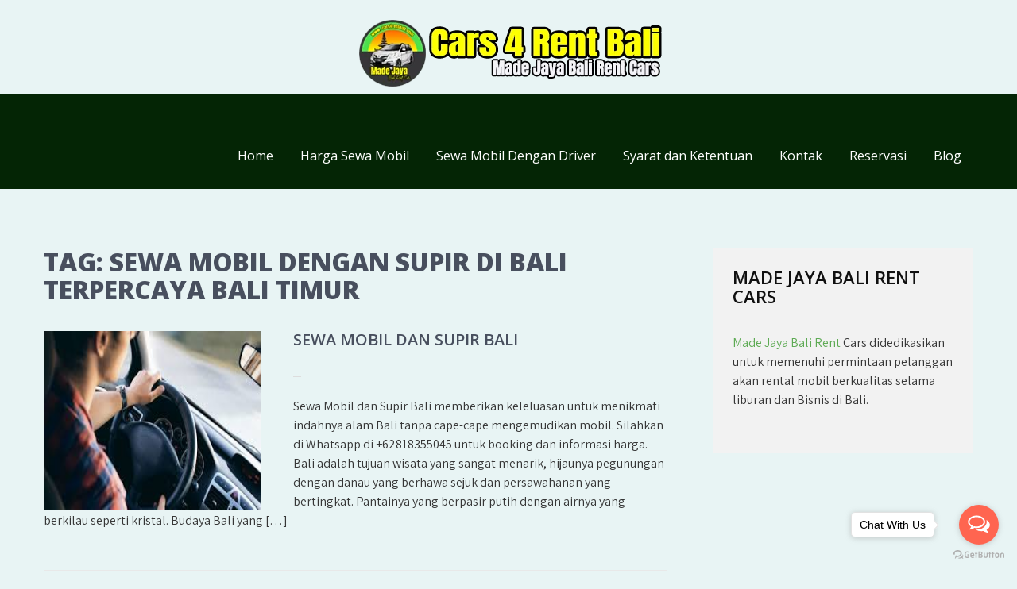

--- FILE ---
content_type: text/html; charset=UTF-8
request_url: https://id.cars4rentbali.com/tag/sewa-mobil-dengan-supir-di-bali-terpercaya-bali-timur/
body_size: 12857
content:
<!DOCTYPE html>
<html lang="en-US">
<head>
<meta name="google-site-verification" content="oGvHnB4iSLsDLUM6ih7eEMIGcetFtTXl84wYVCh_OAQ" />
<meta charset="UTF-8">
<meta name="viewport" content="width=device-width, initial-scale=1">
<link rel="profile" href="http://gmpg.org/xfn/11">
<meta name='robots' content='index, follow, max-image-preview:large, max-snippet:-1, max-video-preview:-1' />

	<!-- This site is optimized with the Yoast SEO plugin v19.6.1 - https://yoast.com/wordpress/plugins/seo/ -->
	<title>Sewa Mobil Dengan Supir di Bali | Sewa Mobil Lepas Kunci di Bali | Sewa Mobil Dengan Supir di Bali terpercaya bali timur</title>
	<meta name="description" content="Sewa Mobil Dengan Supir di Bali terpercaya bali timur | Sewa Mobil Dengan Supir di Bali, Sewa Mobil Lepas Kunci di Bali, Sewa Mobil Antar Jemput Hotel di Bali, Canggu Car Rental, Sewa Mobil Matic di Bali, Sewa Mobil Harian di Bali, Rental Mobil Airport Bali, Sewa Mobil Murah di Bali, Rental Mobil di Bali" />
	<link rel="canonical" href="https://id.cars4rentbali.com/tag/sewa-mobil-dengan-supir-di-bali-terpercaya-bali-timur/" />
	<meta property="og:locale" content="en_US" />
	<meta property="og:type" content="article" />
	<meta property="og:title" content="Sewa Mobil Dengan Supir di Bali | Sewa Mobil Lepas Kunci di Bali | Sewa Mobil Dengan Supir di Bali terpercaya bali timur" />
	<meta property="og:description" content="Sewa Mobil Dengan Supir di Bali terpercaya bali timur | Sewa Mobil Dengan Supir di Bali, Sewa Mobil Lepas Kunci di Bali, Sewa Mobil Antar Jemput Hotel di Bali, Canggu Car Rental, Sewa Mobil Matic di Bali, Sewa Mobil Harian di Bali, Rental Mobil Airport Bali, Sewa Mobil Murah di Bali, Rental Mobil di Bali" />
	<meta property="og:url" content="https://id.cars4rentbali.com/tag/sewa-mobil-dengan-supir-di-bali-terpercaya-bali-timur/" />
	<meta name="twitter:card" content="summary_large_image" />
	<meta name="twitter:site" content="@bc_rental" />
	<script type="application/ld+json" class="yoast-schema-graph">{"@context":"https://schema.org","@graph":[{"@type":"CollectionPage","@id":"https://id.cars4rentbali.com/tag/sewa-mobil-dengan-supir-di-bali-terpercaya-bali-timur/","url":"https://id.cars4rentbali.com/tag/sewa-mobil-dengan-supir-di-bali-terpercaya-bali-timur/","name":"Sewa Mobil Dengan Supir di Bali | Sewa Mobil Lepas Kunci di Bali | Sewa Mobil Dengan Supir di Bali terpercaya bali timur","isPartOf":{"@id":"https://id.cars4rentbali.com/#website"},"primaryImageOfPage":{"@id":"https://id.cars4rentbali.com/tag/sewa-mobil-dengan-supir-di-bali-terpercaya-bali-timur/#primaryimage"},"image":{"@id":"https://id.cars4rentbali.com/tag/sewa-mobil-dengan-supir-di-bali-terpercaya-bali-timur/#primaryimage"},"thumbnailUrl":"https://id.cars4rentbali.com/wp-content/uploads/2019/07/car_with_driver.jpg","description":"Sewa Mobil Dengan Supir di Bali terpercaya bali timur | Sewa Mobil Dengan Supir di Bali, Sewa Mobil Lepas Kunci di Bali, Sewa Mobil Antar Jemput Hotel di Bali, Canggu Car Rental, Sewa Mobil Matic di Bali, Sewa Mobil Harian di Bali, Rental Mobil Airport Bali, Sewa Mobil Murah di Bali, Rental Mobil di Bali","breadcrumb":{"@id":"https://id.cars4rentbali.com/tag/sewa-mobil-dengan-supir-di-bali-terpercaya-bali-timur/#breadcrumb"},"inLanguage":"en-US"},{"@type":"ImageObject","inLanguage":"en-US","@id":"https://id.cars4rentbali.com/tag/sewa-mobil-dengan-supir-di-bali-terpercaya-bali-timur/#primaryimage","url":"https://id.cars4rentbali.com/wp-content/uploads/2019/07/car_with_driver.jpg","contentUrl":"https://id.cars4rentbali.com/wp-content/uploads/2019/07/car_with_driver.jpg","width":318,"height":159,"caption":"car with driver bali"},{"@type":"BreadcrumbList","@id":"https://id.cars4rentbali.com/tag/sewa-mobil-dengan-supir-di-bali-terpercaya-bali-timur/#breadcrumb","itemListElement":[{"@type":"ListItem","position":1,"name":"Home","item":"https://id.cars4rentbali.com/"},{"@type":"ListItem","position":2,"name":"Sewa Mobil Dengan Supir di Bali terpercaya bali timur"}]},{"@type":"WebSite","@id":"https://id.cars4rentbali.com/#website","url":"https://id.cars4rentbali.com/","name":"","description":"","publisher":{"@id":"https://id.cars4rentbali.com/#organization"},"potentialAction":[{"@type":"SearchAction","target":{"@type":"EntryPoint","urlTemplate":"https://id.cars4rentbali.com/?s={search_term_string}"},"query-input":"required name=search_term_string"}],"inLanguage":"en-US"},{"@type":"Organization","@id":"https://id.cars4rentbali.com/#organization","name":"Made Jaya Bali Rent Cars","url":"https://id.cars4rentbali.com/","sameAs":["https://www.instagram.com/mjbalirentcars/","https://www.linkedin.com/in/bali-car-rental-17a8b9120/","https://www.youtube.com/channel/UCAeJ4Zuy9-M9faGCC4JoDdw","https://www.facebook.com/cars4rentbali/","https://twitter.com/bc_rental"],"logo":{"@type":"ImageObject","inLanguage":"en-US","@id":"https://id.cars4rentbali.com/#/schema/logo/image/","url":"https://id.cars4rentbali.com/wp-content/uploads/2021/12/agyaok1.png","contentUrl":"https://id.cars4rentbali.com/wp-content/uploads/2021/12/agyaok1.png","width":1600,"height":650,"caption":"Made Jaya Bali Rent Cars"},"image":{"@id":"https://id.cars4rentbali.com/#/schema/logo/image/"}}]}</script>
	<!-- / Yoast SEO plugin. -->


<link rel='dns-prefetch' href='//fonts.googleapis.com' />
<link rel='dns-prefetch' href='//s.w.org' />
<link rel="alternate" type="application/rss+xml" title=" &raquo; Feed" href="https://id.cars4rentbali.com/feed/" />
<link rel="alternate" type="application/rss+xml" title=" &raquo; Comments Feed" href="https://id.cars4rentbali.com/comments/feed/" />
<link rel="alternate" type="application/rss+xml" title=" &raquo; Sewa Mobil Dengan Supir di Bali terpercaya bali timur Tag Feed" href="https://id.cars4rentbali.com/tag/sewa-mobil-dengan-supir-di-bali-terpercaya-bali-timur/feed/" />
<script type="text/javascript">
window._wpemojiSettings = {"baseUrl":"https:\/\/s.w.org\/images\/core\/emoji\/14.0.0\/72x72\/","ext":".png","svgUrl":"https:\/\/s.w.org\/images\/core\/emoji\/14.0.0\/svg\/","svgExt":".svg","source":{"concatemoji":"https:\/\/id.cars4rentbali.com\/wp-includes\/js\/wp-emoji-release.min.js?ver=6.0.11"}};
/*! This file is auto-generated */
!function(e,a,t){var n,r,o,i=a.createElement("canvas"),p=i.getContext&&i.getContext("2d");function s(e,t){var a=String.fromCharCode,e=(p.clearRect(0,0,i.width,i.height),p.fillText(a.apply(this,e),0,0),i.toDataURL());return p.clearRect(0,0,i.width,i.height),p.fillText(a.apply(this,t),0,0),e===i.toDataURL()}function c(e){var t=a.createElement("script");t.src=e,t.defer=t.type="text/javascript",a.getElementsByTagName("head")[0].appendChild(t)}for(o=Array("flag","emoji"),t.supports={everything:!0,everythingExceptFlag:!0},r=0;r<o.length;r++)t.supports[o[r]]=function(e){if(!p||!p.fillText)return!1;switch(p.textBaseline="top",p.font="600 32px Arial",e){case"flag":return s([127987,65039,8205,9895,65039],[127987,65039,8203,9895,65039])?!1:!s([55356,56826,55356,56819],[55356,56826,8203,55356,56819])&&!s([55356,57332,56128,56423,56128,56418,56128,56421,56128,56430,56128,56423,56128,56447],[55356,57332,8203,56128,56423,8203,56128,56418,8203,56128,56421,8203,56128,56430,8203,56128,56423,8203,56128,56447]);case"emoji":return!s([129777,127995,8205,129778,127999],[129777,127995,8203,129778,127999])}return!1}(o[r]),t.supports.everything=t.supports.everything&&t.supports[o[r]],"flag"!==o[r]&&(t.supports.everythingExceptFlag=t.supports.everythingExceptFlag&&t.supports[o[r]]);t.supports.everythingExceptFlag=t.supports.everythingExceptFlag&&!t.supports.flag,t.DOMReady=!1,t.readyCallback=function(){t.DOMReady=!0},t.supports.everything||(n=function(){t.readyCallback()},a.addEventListener?(a.addEventListener("DOMContentLoaded",n,!1),e.addEventListener("load",n,!1)):(e.attachEvent("onload",n),a.attachEvent("onreadystatechange",function(){"complete"===a.readyState&&t.readyCallback()})),(e=t.source||{}).concatemoji?c(e.concatemoji):e.wpemoji&&e.twemoji&&(c(e.twemoji),c(e.wpemoji)))}(window,document,window._wpemojiSettings);
</script>
<style type="text/css">
img.wp-smiley,
img.emoji {
	display: inline !important;
	border: none !important;
	box-shadow: none !important;
	height: 1em !important;
	width: 1em !important;
	margin: 0 0.07em !important;
	vertical-align: -0.1em !important;
	background: none !important;
	padding: 0 !important;
}
</style>
	<link rel='stylesheet' id='litespeed-cache-dummy-css'  href='https://id.cars4rentbali.com/wp-content/plugins/litespeed-cache/assets/css/litespeed-dummy.css?ver=6.0.11' type='text/css' media='all' />
<link rel='stylesheet' id='price_table_style-css'  href='https://id.cars4rentbali.com/wp-content/plugins/price-table/css/style.css?ver=6.0.11' type='text/css' media='all' />
<link rel='stylesheet' id='style-ribbons-css'  href='https://id.cars4rentbali.com/wp-content/plugins/price-table/css/style-ribbons.css?ver=6.0.11' type='text/css' media='all' />
<link rel='stylesheet' id='ParaAdmin-css'  href='https://id.cars4rentbali.com/wp-content/plugins/price-table/ParaAdmin/css/ParaAdmin.css?ver=6.0.11' type='text/css' media='all' />
<link rel='stylesheet' id='price_table-style-flat-css'  href='https://id.cars4rentbali.com/wp-content/plugins/price-table/themes/flat/style.css?ver=6.0.11' type='text/css' media='all' />
<link rel='stylesheet' id='wp-block-library-css'  href='https://id.cars4rentbali.com/wp-includes/css/dist/block-library/style.min.css?ver=6.0.11' type='text/css' media='all' />
<style id='global-styles-inline-css' type='text/css'>
body{--wp--preset--color--black: #000000;--wp--preset--color--cyan-bluish-gray: #abb8c3;--wp--preset--color--white: #ffffff;--wp--preset--color--pale-pink: #f78da7;--wp--preset--color--vivid-red: #cf2e2e;--wp--preset--color--luminous-vivid-orange: #ff6900;--wp--preset--color--luminous-vivid-amber: #fcb900;--wp--preset--color--light-green-cyan: #7bdcb5;--wp--preset--color--vivid-green-cyan: #00d084;--wp--preset--color--pale-cyan-blue: #8ed1fc;--wp--preset--color--vivid-cyan-blue: #0693e3;--wp--preset--color--vivid-purple: #9b51e0;--wp--preset--gradient--vivid-cyan-blue-to-vivid-purple: linear-gradient(135deg,rgba(6,147,227,1) 0%,rgb(155,81,224) 100%);--wp--preset--gradient--light-green-cyan-to-vivid-green-cyan: linear-gradient(135deg,rgb(122,220,180) 0%,rgb(0,208,130) 100%);--wp--preset--gradient--luminous-vivid-amber-to-luminous-vivid-orange: linear-gradient(135deg,rgba(252,185,0,1) 0%,rgba(255,105,0,1) 100%);--wp--preset--gradient--luminous-vivid-orange-to-vivid-red: linear-gradient(135deg,rgba(255,105,0,1) 0%,rgb(207,46,46) 100%);--wp--preset--gradient--very-light-gray-to-cyan-bluish-gray: linear-gradient(135deg,rgb(238,238,238) 0%,rgb(169,184,195) 100%);--wp--preset--gradient--cool-to-warm-spectrum: linear-gradient(135deg,rgb(74,234,220) 0%,rgb(151,120,209) 20%,rgb(207,42,186) 40%,rgb(238,44,130) 60%,rgb(251,105,98) 80%,rgb(254,248,76) 100%);--wp--preset--gradient--blush-light-purple: linear-gradient(135deg,rgb(255,206,236) 0%,rgb(152,150,240) 100%);--wp--preset--gradient--blush-bordeaux: linear-gradient(135deg,rgb(254,205,165) 0%,rgb(254,45,45) 50%,rgb(107,0,62) 100%);--wp--preset--gradient--luminous-dusk: linear-gradient(135deg,rgb(255,203,112) 0%,rgb(199,81,192) 50%,rgb(65,88,208) 100%);--wp--preset--gradient--pale-ocean: linear-gradient(135deg,rgb(255,245,203) 0%,rgb(182,227,212) 50%,rgb(51,167,181) 100%);--wp--preset--gradient--electric-grass: linear-gradient(135deg,rgb(202,248,128) 0%,rgb(113,206,126) 100%);--wp--preset--gradient--midnight: linear-gradient(135deg,rgb(2,3,129) 0%,rgb(40,116,252) 100%);--wp--preset--duotone--dark-grayscale: url('#wp-duotone-dark-grayscale');--wp--preset--duotone--grayscale: url('#wp-duotone-grayscale');--wp--preset--duotone--purple-yellow: url('#wp-duotone-purple-yellow');--wp--preset--duotone--blue-red: url('#wp-duotone-blue-red');--wp--preset--duotone--midnight: url('#wp-duotone-midnight');--wp--preset--duotone--magenta-yellow: url('#wp-duotone-magenta-yellow');--wp--preset--duotone--purple-green: url('#wp-duotone-purple-green');--wp--preset--duotone--blue-orange: url('#wp-duotone-blue-orange');--wp--preset--font-size--small: 13px;--wp--preset--font-size--medium: 20px;--wp--preset--font-size--large: 36px;--wp--preset--font-size--x-large: 42px;}.has-black-color{color: var(--wp--preset--color--black) !important;}.has-cyan-bluish-gray-color{color: var(--wp--preset--color--cyan-bluish-gray) !important;}.has-white-color{color: var(--wp--preset--color--white) !important;}.has-pale-pink-color{color: var(--wp--preset--color--pale-pink) !important;}.has-vivid-red-color{color: var(--wp--preset--color--vivid-red) !important;}.has-luminous-vivid-orange-color{color: var(--wp--preset--color--luminous-vivid-orange) !important;}.has-luminous-vivid-amber-color{color: var(--wp--preset--color--luminous-vivid-amber) !important;}.has-light-green-cyan-color{color: var(--wp--preset--color--light-green-cyan) !important;}.has-vivid-green-cyan-color{color: var(--wp--preset--color--vivid-green-cyan) !important;}.has-pale-cyan-blue-color{color: var(--wp--preset--color--pale-cyan-blue) !important;}.has-vivid-cyan-blue-color{color: var(--wp--preset--color--vivid-cyan-blue) !important;}.has-vivid-purple-color{color: var(--wp--preset--color--vivid-purple) !important;}.has-black-background-color{background-color: var(--wp--preset--color--black) !important;}.has-cyan-bluish-gray-background-color{background-color: var(--wp--preset--color--cyan-bluish-gray) !important;}.has-white-background-color{background-color: var(--wp--preset--color--white) !important;}.has-pale-pink-background-color{background-color: var(--wp--preset--color--pale-pink) !important;}.has-vivid-red-background-color{background-color: var(--wp--preset--color--vivid-red) !important;}.has-luminous-vivid-orange-background-color{background-color: var(--wp--preset--color--luminous-vivid-orange) !important;}.has-luminous-vivid-amber-background-color{background-color: var(--wp--preset--color--luminous-vivid-amber) !important;}.has-light-green-cyan-background-color{background-color: var(--wp--preset--color--light-green-cyan) !important;}.has-vivid-green-cyan-background-color{background-color: var(--wp--preset--color--vivid-green-cyan) !important;}.has-pale-cyan-blue-background-color{background-color: var(--wp--preset--color--pale-cyan-blue) !important;}.has-vivid-cyan-blue-background-color{background-color: var(--wp--preset--color--vivid-cyan-blue) !important;}.has-vivid-purple-background-color{background-color: var(--wp--preset--color--vivid-purple) !important;}.has-black-border-color{border-color: var(--wp--preset--color--black) !important;}.has-cyan-bluish-gray-border-color{border-color: var(--wp--preset--color--cyan-bluish-gray) !important;}.has-white-border-color{border-color: var(--wp--preset--color--white) !important;}.has-pale-pink-border-color{border-color: var(--wp--preset--color--pale-pink) !important;}.has-vivid-red-border-color{border-color: var(--wp--preset--color--vivid-red) !important;}.has-luminous-vivid-orange-border-color{border-color: var(--wp--preset--color--luminous-vivid-orange) !important;}.has-luminous-vivid-amber-border-color{border-color: var(--wp--preset--color--luminous-vivid-amber) !important;}.has-light-green-cyan-border-color{border-color: var(--wp--preset--color--light-green-cyan) !important;}.has-vivid-green-cyan-border-color{border-color: var(--wp--preset--color--vivid-green-cyan) !important;}.has-pale-cyan-blue-border-color{border-color: var(--wp--preset--color--pale-cyan-blue) !important;}.has-vivid-cyan-blue-border-color{border-color: var(--wp--preset--color--vivid-cyan-blue) !important;}.has-vivid-purple-border-color{border-color: var(--wp--preset--color--vivid-purple) !important;}.has-vivid-cyan-blue-to-vivid-purple-gradient-background{background: var(--wp--preset--gradient--vivid-cyan-blue-to-vivid-purple) !important;}.has-light-green-cyan-to-vivid-green-cyan-gradient-background{background: var(--wp--preset--gradient--light-green-cyan-to-vivid-green-cyan) !important;}.has-luminous-vivid-amber-to-luminous-vivid-orange-gradient-background{background: var(--wp--preset--gradient--luminous-vivid-amber-to-luminous-vivid-orange) !important;}.has-luminous-vivid-orange-to-vivid-red-gradient-background{background: var(--wp--preset--gradient--luminous-vivid-orange-to-vivid-red) !important;}.has-very-light-gray-to-cyan-bluish-gray-gradient-background{background: var(--wp--preset--gradient--very-light-gray-to-cyan-bluish-gray) !important;}.has-cool-to-warm-spectrum-gradient-background{background: var(--wp--preset--gradient--cool-to-warm-spectrum) !important;}.has-blush-light-purple-gradient-background{background: var(--wp--preset--gradient--blush-light-purple) !important;}.has-blush-bordeaux-gradient-background{background: var(--wp--preset--gradient--blush-bordeaux) !important;}.has-luminous-dusk-gradient-background{background: var(--wp--preset--gradient--luminous-dusk) !important;}.has-pale-ocean-gradient-background{background: var(--wp--preset--gradient--pale-ocean) !important;}.has-electric-grass-gradient-background{background: var(--wp--preset--gradient--electric-grass) !important;}.has-midnight-gradient-background{background: var(--wp--preset--gradient--midnight) !important;}.has-small-font-size{font-size: var(--wp--preset--font-size--small) !important;}.has-medium-font-size{font-size: var(--wp--preset--font-size--medium) !important;}.has-large-font-size{font-size: var(--wp--preset--font-size--large) !important;}.has-x-large-font-size{font-size: var(--wp--preset--font-size--x-large) !important;}
</style>
<link rel='stylesheet' id='acx_smw_widget_style-css'  href='https://id.cars4rentbali.com/wp-content/plugins/acurax-social-media-widget/css/style.css?v=3.3&#038;ver=6.0.11' type='text/css' media='all' />
<link rel='stylesheet' id='combine-lite-font-css'  href='//fonts.googleapis.com/css?family=Assistant%3A300%2C400%2C600%7COpen+Sans%3A300%2C400%2C600%2C800%7Cpoppins%3A300%2C400%2C500%2C600%2C700%2C800%2C900&#038;ver=6.0.11' type='text/css' media='all' />
<link rel='stylesheet' id='combine-lite-basic-style-css'  href='https://id.cars4rentbali.com/wp-content/themes/cars4rentbali/style.css?ver=6.0.11' type='text/css' media='all' />
<link rel='stylesheet' id='nivo-slider-css'  href='https://id.cars4rentbali.com/wp-content/themes/cars4rentbali/css/nivo-slider.css?ver=6.0.11' type='text/css' media='all' />
<link rel='stylesheet' id='fontawesome-all-style-css'  href='https://id.cars4rentbali.com/wp-content/themes/cars4rentbali/fontsawesome/css/fontawesome-all.css?ver=6.0.11' type='text/css' media='all' />
<link rel='stylesheet' id='combine-lite-responsive-css'  href='https://id.cars4rentbali.com/wp-content/themes/cars4rentbali/css/responsive.css?ver=6.0.11' type='text/css' media='all' />
<script type='text/javascript' src='https://id.cars4rentbali.com/wp-includes/js/jquery/jquery.min.js?ver=3.6.0' id='jquery-core-js'></script>
<script type='text/javascript' src='https://id.cars4rentbali.com/wp-includes/js/jquery/jquery-migrate.min.js?ver=3.3.2' id='jquery-migrate-js'></script>
<script type='text/javascript' src='https://id.cars4rentbali.com/wp-content/plugins/jquery-vertical-accordion-menu/js/jquery.hoverIntent.minified.js?ver=6.0.11' id='jqueryhoverintent-js'></script>
<script type='text/javascript' src='https://id.cars4rentbali.com/wp-content/plugins/jquery-vertical-accordion-menu/js/jquery.cookie.js?ver=6.0.11' id='jquerycookie-js'></script>
<script type='text/javascript' src='https://id.cars4rentbali.com/wp-content/plugins/jquery-vertical-accordion-menu/js/jquery.dcjqaccordion.2.9.js?ver=6.0.11' id='dcjqaccordion-js'></script>
<script type='text/javascript' src='https://id.cars4rentbali.com/wp-content/plugins/price-table/js/scripts.js?ver=6.0.11' id='price_table_js-js'></script>
<script type='text/javascript' src='https://id.cars4rentbali.com/wp-content/plugins/price-table/js/jquery.tablednd.js?ver=6.0.11' id='jquery.tablednd.js-js'></script>
<script type='text/javascript' src='https://id.cars4rentbali.com/wp-content/plugins/price-table/js/jquery.dragtable.js?ver=6.0.11' id='jquery.dragtable.js-js'></script>
<script type='text/javascript' src='https://id.cars4rentbali.com/wp-content/plugins/price-table/js/jscolor.js?ver=6.0.11' id='jscolor.js-js'></script>
<script type='text/javascript' src='https://id.cars4rentbali.com/wp-content/plugins/price-table/ParaAdmin/js/ParaAdmin.js?ver=6.0.11' id='ParaAdmin-js'></script>
<script type='text/javascript' src='https://id.cars4rentbali.com/wp-content/themes/cars4rentbali/js/jquery.nivo.slider.js?ver=6.0.11' id='jquery-nivo-slider-js'></script>
<script type='text/javascript' src='https://id.cars4rentbali.com/wp-content/themes/cars4rentbali/js/editable.js?ver=6.0.11' id='combine-lite-editable-js'></script>
<link rel="https://api.w.org/" href="https://id.cars4rentbali.com/wp-json/" /><link rel="alternate" type="application/json" href="https://id.cars4rentbali.com/wp-json/wp/v2/tags/186" /><link rel="EditURI" type="application/rsd+xml" title="RSD" href="https://id.cars4rentbali.com/xmlrpc.php?rsd" />
<link rel="wlwmanifest" type="application/wlwmanifest+xml" href="https://id.cars4rentbali.com/wp-includes/wlwmanifest.xml" /> 
<meta name="generator" content="WordPress 6.0.11" />



<!-- Starting Styles For Social Media Icon From Acurax International www.acurax.com -->
<style type='text/css'>
#acx_social_widget img 
{
width: 43px; 
}
#acx_social_widget 
{
min-width:0px; 
position: static; 
}
</style>
<!-- Ending Styles For Social Media Icon From Acurax International www.acurax.com -->



	<style type="text/css"> 					
        a, .poststyle_listing h2 a:hover,
        #sidebar ul li a:hover,								
        .poststyle_listing h3 a:hover,					
        .recent-post h6:hover,	
		.social-icons a:hover,				
        .services_3col_box:hover .button,									
        .postmeta a:hover,
        .button:hover,
		.ourstory_content_column h3 span,
        .footercolumn ul li a:hover, 
        .footercolumn ul li.current_page_item a,      
        .services_3col_box:hover h3 a,		
        .header-top a:hover,
		.footer-wrapper h2 span,
		.footer-wrapper ul li a:hover, 
		.footer-wrapper ul li.current_page_item a,
        .sitenav ul li a:hover, 
        .sitenav ul li.current-menu-item a,
        .sitenav ul li.current-menu-parent a.parent,
        .sitenav ul li.current-menu-item ul.sub-menu li a:hover				
            { color:#5daa53;}					 
            
        .pagination ul li .current, .pagination ul li a:hover, 
        #commentform input#submit:hover,					
        .nivo-controlNav a.active,
        .learnmore,	
		.services_3col_box .services_imgcolumn,	
		.nivo-caption .slide_more,											
        #sidebar .search-form input.search-submit,				
        .wpcf7 input[type='submit'],				
        nav.pagination .page-numbers.current,       		
        .toggle a	
            { background-color:#5daa53;}	
			
		.ourstory_imagebox img:hover	
            { box-shadow: 0 0 0 10px #5daa53;}		
         	
    </style> 
	<style type="text/css">
			.site-header{
			background: url() no-repeat;
			background-position: center top;
		}
		.logo h1 a { color:#ffffff;}
		
	</style>
    
    <style type="text/css" id="custom-background-css">
body.custom-background { background-color: #e8f4f4; }
</style>
	<link rel="icon" href="https://id.cars4rentbali.com/wp-content/uploads/2021/12/cropped-logo-32x32.png" sizes="32x32" />
<link rel="icon" href="https://id.cars4rentbali.com/wp-content/uploads/2021/12/cropped-logo-192x192.png" sizes="192x192" />
<link rel="apple-touch-icon" href="https://id.cars4rentbali.com/wp-content/uploads/2021/12/cropped-logo-180x180.png" />
<meta name="msapplication-TileImage" content="https://id.cars4rentbali.com/wp-content/uploads/2021/12/cropped-logo-270x270.png" />
<br>
<p align="center"><a href="https://www.cars4rentbali.com/">
<img border="0" src="https://www.cars4rentbali.com/wp-content/uploads/2021/12/header_madejaya-1.png" width="397" height="87"></a></p>
</head>
<body class="archive tag tag-sewa-mobil-dengan-supir-di-bali-terpercaya-bali-timur tag-186 custom-background">
<div id="sitelayout_type" >

<div class="site-header siteinner"> 
<div class="header-top">
  <div class="container">
        <div class="left">
         	
     </div>
     
     <div class="right">
       
    </div>
     <div class="clear"></div>
      </div>
</div><!--end header-top-->
     <div class="hdr_logonav_fixer">
<div class="container">    
     <div class="logo">
                <h1><a href="https://id.cars4rentbali.com/" rel="home"></a></h1>
                    </div><!-- logo -->
     <div class="right_hdrpart">
       <div class="toggle">
         <a class="toggleMenu" href="#">Menu</a>
       </div><!-- toggle --> 	   
       <div class="sitenav">                   
         <div class="menu-page-container"><ul id="menu-page" class="menu"><li id="menu-item-177" class="menu-item menu-item-type-custom menu-item-object-custom menu-item-home menu-item-177"><a href="https://id.cars4rentbali.com/">Home</a></li>
<li id="menu-item-334" class="menu-item menu-item-type-custom menu-item-object-custom menu-item-334"><a href="https://id.cars4rentbali.com/carrental/">Harga Sewa Mobil</a></li>
<li id="menu-item-26" class="menu-item menu-item-type-post_type menu-item-object-page menu-item-26"><a href="https://id.cars4rentbali.com/car-with-driver/">Sewa Mobil Dengan Driver</a></li>
<li id="menu-item-32" class="menu-item menu-item-type-post_type menu-item-object-page menu-item-32"><a href="https://id.cars4rentbali.com/terms-and-conditions/">Syarat dan Ketentuan</a></li>
<li id="menu-item-27" class="menu-item menu-item-type-post_type menu-item-object-page menu-item-27"><a href="https://id.cars4rentbali.com/contact/">Kontak</a></li>
<li id="menu-item-28" class="menu-item menu-item-type-post_type menu-item-object-page menu-item-28"><a href="https://id.cars4rentbali.com/reservation/">Reservasi</a></li>
<li id="menu-item-94" class="menu-item menu-item-type-taxonomy menu-item-object-category menu-item-94"><a href="https://id.cars4rentbali.com/category/blog/">Blog</a></li>
</ul></div>       </div><!--.sitenav -->	   
     </div><!--.right_hdrpart -->
<div class="clear"></div>  
</div><!-- container --> 

</div><!-- .hdr_logonav_fixer -->  
</div><!--.site-header --> 

<br>
             

<div class="container">
     <div class="site-pagelayout">
        <section class="content_layout_forpage">
			                <header class="page-header">
                     <h1 class="entry-title">Tag: <span>Sewa Mobil Dengan Supir di Bali terpercaya bali timur</span></h1> 
                </header><!-- .page-header -->
				<div class="site-bloglist">
					                                             <div class="poststyle_listing">
    <article id="post-395" class="post-395 post type-post status-publish format-standard has-post-thumbnail hentry category-rental-mobil-airport-bali category-sewa-mobil-antar-jemput-hotel-di-bali category-sewa-mobil-dengan-supir-di-bali tag-agen-rental-mobil-airport-bali tag-agen-rental-mobil-airport-bali-badung tag-agen-rental-mobil-airport-bali-bali tag-agen-rental-mobil-airport-bali-bali-barat tag-agen-rental-mobil-airport-bali-bali-selatan tag-agen-rental-mobil-airport-bali-bali-timur tag-agen-rental-mobil-airport-bali-bali-utara tag-agen-rental-mobil-airport-bali-bangli tag-agen-rental-mobil-airport-bali-buleleng tag-agen-rental-mobil-airport-bali-denpasar tag-agen-rental-mobil-airport-bali-gianyar tag-agen-rental-mobil-airport-bali-jembrana tag-agen-rental-mobil-airport-bali-karangasem tag-agen-rental-mobil-airport-bali-klungkung tag-agen-rental-mobil-airport-bali-kuta tag-agen-rental-mobil-airport-bali-tabanan tag-agen-sewa-mobil-antar-jemput-hotel-di-bali tag-agen-sewa-mobil-antar-jemput-hotel-di-bali-badung tag-agen-sewa-mobil-antar-jemput-hotel-di-bali-bali tag-agen-sewa-mobil-antar-jemput-hotel-di-bali-bali-barat tag-agen-sewa-mobil-antar-jemput-hotel-di-bali-bali-selatan tag-agen-sewa-mobil-antar-jemput-hotel-di-bali-bali-timur tag-agen-sewa-mobil-antar-jemput-hotel-di-bali-bali-utara tag-agen-sewa-mobil-antar-jemput-hotel-di-bali-bangli tag-agen-sewa-mobil-antar-jemput-hotel-di-bali-buleleng tag-agen-sewa-mobil-antar-jemput-hotel-di-bali-denpasar tag-agen-sewa-mobil-antar-jemput-hotel-di-bali-gianyar tag-agen-sewa-mobil-antar-jemput-hotel-di-bali-jembrana tag-agen-sewa-mobil-antar-jemput-hotel-di-bali-karangasem tag-agen-sewa-mobil-antar-jemput-hotel-di-bali-klungkung tag-agen-sewa-mobil-antar-jemput-hotel-di-bali-kuta tag-agen-sewa-mobil-antar-jemput-hotel-di-bali-tabanan tag-agen-sewa-mobil-dengan-supir-di-bali tag-agen-sewa-mobil-dengan-supir-di-bali-badung tag-agen-sewa-mobil-dengan-supir-di-bali-bali tag-agen-sewa-mobil-dengan-supir-di-bali-bali-barat tag-agen-sewa-mobil-dengan-supir-di-bali-bali-selatan tag-agen-sewa-mobil-dengan-supir-di-bali-bali-timur tag-agen-sewa-mobil-dengan-supir-di-bali-bali-utara tag-agen-sewa-mobil-dengan-supir-di-bali-bangli tag-agen-sewa-mobil-dengan-supir-di-bali-buleleng tag-agen-sewa-mobil-dengan-supir-di-bali-denpasar tag-agen-sewa-mobil-dengan-supir-di-bali-gianyar tag-agen-sewa-mobil-dengan-supir-di-bali-jembrana tag-agen-sewa-mobil-dengan-supir-di-bali-karangasem tag-agen-sewa-mobil-dengan-supir-di-bali-klungkung tag-agen-sewa-mobil-dengan-supir-di-bali-kuta tag-agen-sewa-mobil-dengan-supir-di-bali-tabanan tag-bisnis-rental-mobil-airport-bali tag-bisnis-rental-mobil-airport-bali-badung tag-bisnis-rental-mobil-airport-bali-bali tag-bisnis-rental-mobil-airport-bali-bali-barat tag-bisnis-rental-mobil-airport-bali-bali-selatan tag-bisnis-rental-mobil-airport-bali-bali-timur tag-bisnis-rental-mobil-airport-bali-bali-utara tag-bisnis-rental-mobil-airport-bali-bangli tag-bisnis-rental-mobil-airport-bali-buleleng tag-bisnis-rental-mobil-airport-bali-denpasar tag-bisnis-rental-mobil-airport-bali-gianyar tag-bisnis-rental-mobil-airport-bali-jembrana tag-bisnis-rental-mobil-airport-bali-karangasem tag-bisnis-rental-mobil-airport-bali-klungkung tag-bisnis-rental-mobil-airport-bali-kuta tag-bisnis-rental-mobil-airport-bali-tabanan tag-bisnis-sewa-mobil-antar-jemput-hotel-di-bali tag-bisnis-sewa-mobil-antar-jemput-hotel-di-bali-badung tag-bisnis-sewa-mobil-antar-jemput-hotel-di-bali-bali tag-bisnis-sewa-mobil-antar-jemput-hotel-di-bali-bali-barat tag-bisnis-sewa-mobil-antar-jemput-hotel-di-bali-bali-selatan tag-bisnis-sewa-mobil-antar-jemput-hotel-di-bali-bali-timur tag-bisnis-sewa-mobil-antar-jemput-hotel-di-bali-bali-utara tag-bisnis-sewa-mobil-antar-jemput-hotel-di-bali-bangli tag-bisnis-sewa-mobil-antar-jemput-hotel-di-bali-buleleng tag-bisnis-sewa-mobil-antar-jemput-hotel-di-bali-denpasar tag-bisnis-sewa-mobil-antar-jemput-hotel-di-bali-gianyar tag-bisnis-sewa-mobil-antar-jemput-hotel-di-bali-jembrana tag-bisnis-sewa-mobil-antar-jemput-hotel-di-bali-karangasem tag-bisnis-sewa-mobil-antar-jemput-hotel-di-bali-klungkung tag-bisnis-sewa-mobil-antar-jemput-hotel-di-bali-kuta tag-bisnis-sewa-mobil-antar-jemput-hotel-di-bali-tabanan tag-bisnis-sewa-mobil-dengan-supir-di-bali tag-bisnis-sewa-mobil-dengan-supir-di-bali-badung tag-bisnis-sewa-mobil-dengan-supir-di-bali-bali tag-bisnis-sewa-mobil-dengan-supir-di-bali-bali-barat tag-bisnis-sewa-mobil-dengan-supir-di-bali-bali-selatan tag-bisnis-sewa-mobil-dengan-supir-di-bali-bali-timur tag-bisnis-sewa-mobil-dengan-supir-di-bali-bali-utara tag-bisnis-sewa-mobil-dengan-supir-di-bali-bangli tag-bisnis-sewa-mobil-dengan-supir-di-bali-buleleng tag-bisnis-sewa-mobil-dengan-supir-di-bali-denpasar tag-bisnis-sewa-mobil-dengan-supir-di-bali-gianyar tag-bisnis-sewa-mobil-dengan-supir-di-bali-jembrana tag-bisnis-sewa-mobil-dengan-supir-di-bali-karangasem tag-bisnis-sewa-mobil-dengan-supir-di-bali-klungkung tag-bisnis-sewa-mobil-dengan-supir-di-bali-kuta tag-bisnis-sewa-mobil-dengan-supir-di-bali-tabanan tag-jasa-rental-mobil-airport-bali tag-jasa-rental-mobil-airport-bali-badung tag-jasa-rental-mobil-airport-bali-bali tag-jasa-rental-mobil-airport-bali-bali-barat tag-jasa-rental-mobil-airport-bali-bali-selatan tag-jasa-rental-mobil-airport-bali-bali-timur tag-jasa-rental-mobil-airport-bali-bali-utara tag-jasa-rental-mobil-airport-bali-bangli tag-jasa-rental-mobil-airport-bali-buleleng tag-jasa-rental-mobil-airport-bali-denpasar tag-jasa-rental-mobil-airport-bali-gianyar tag-jasa-rental-mobil-airport-bali-jembrana tag-jasa-rental-mobil-airport-bali-karangasem tag-jasa-rental-mobil-airport-bali-klungkung tag-jasa-rental-mobil-airport-bali-kuta tag-jasa-rental-mobil-airport-bali-tabanan tag-jasa-sewa-mobil-antar-jemput-hotel-di-bali tag-jasa-sewa-mobil-antar-jemput-hotel-di-bali-badung tag-jasa-sewa-mobil-antar-jemput-hotel-di-bali-bali tag-jasa-sewa-mobil-antar-jemput-hotel-di-bali-bali-barat tag-jasa-sewa-mobil-antar-jemput-hotel-di-bali-bali-selatan tag-jasa-sewa-mobil-antar-jemput-hotel-di-bali-bali-timur tag-jasa-sewa-mobil-antar-jemput-hotel-di-bali-bali-utara tag-jasa-sewa-mobil-antar-jemput-hotel-di-bali-bangli tag-jasa-sewa-mobil-antar-jemput-hotel-di-bali-buleleng tag-jasa-sewa-mobil-antar-jemput-hotel-di-bali-denpasar tag-jasa-sewa-mobil-antar-jemput-hotel-di-bali-gianyar tag-jasa-sewa-mobil-antar-jemput-hotel-di-bali-jembrana tag-jasa-sewa-mobil-antar-jemput-hotel-di-bali-karangasem tag-jasa-sewa-mobil-antar-jemput-hotel-di-bali-klungkung tag-jasa-sewa-mobil-antar-jemput-hotel-di-bali-kuta tag-jasa-sewa-mobil-antar-jemput-hotel-di-bali-tabanan tag-jasa-sewa-mobil-dengan-supir-di-bali tag-jasa-sewa-mobil-dengan-supir-di-bali-badung tag-jasa-sewa-mobil-dengan-supir-di-bali-bali tag-jasa-sewa-mobil-dengan-supir-di-bali-bali-barat tag-jasa-sewa-mobil-dengan-supir-di-bali-bali-selatan tag-jasa-sewa-mobil-dengan-supir-di-bali-bali-timur tag-jasa-sewa-mobil-dengan-supir-di-bali-bali-utara tag-jasa-sewa-mobil-dengan-supir-di-bali-bangli tag-jasa-sewa-mobil-dengan-supir-di-bali-buleleng tag-jasa-sewa-mobil-dengan-supir-di-bali-denpasar tag-jasa-sewa-mobil-dengan-supir-di-bali-gianyar tag-jasa-sewa-mobil-dengan-supir-di-bali-jembrana tag-jasa-sewa-mobil-dengan-supir-di-bali-karangasem tag-jasa-sewa-mobil-dengan-supir-di-bali-klungkung tag-jasa-sewa-mobil-dengan-supir-di-bali-kuta tag-jasa-sewa-mobil-dengan-supir-di-bali-tabanan tag-perusahaan-rental-mobil-airport-bali tag-perusahaan-rental-mobil-airport-bali-badung tag-perusahaan-rental-mobil-airport-bali-bali tag-perusahaan-rental-mobil-airport-bali-bali-barat tag-perusahaan-rental-mobil-airport-bali-bali-selatan tag-perusahaan-rental-mobil-airport-bali-bali-timur tag-perusahaan-rental-mobil-airport-bali-bali-utara tag-perusahaan-rental-mobil-airport-bali-bangli tag-perusahaan-rental-mobil-airport-bali-buleleng tag-perusahaan-rental-mobil-airport-bali-denpasar tag-perusahaan-rental-mobil-airport-bali-gianyar tag-perusahaan-rental-mobil-airport-bali-jembrana tag-perusahaan-rental-mobil-airport-bali-karangasem tag-perusahaan-rental-mobil-airport-bali-klungkung tag-perusahaan-rental-mobil-airport-bali-kuta tag-perusahaan-rental-mobil-airport-bali-tabanan tag-perusahaan-sewa-mobil-antar-jemput-hotel-di-bali tag-perusahaan-sewa-mobil-antar-jemput-hotel-di-bali-badung tag-perusahaan-sewa-mobil-antar-jemput-hotel-di-bali-bali tag-perusahaan-sewa-mobil-antar-jemput-hotel-di-bali-bali-barat tag-perusahaan-sewa-mobil-antar-jemput-hotel-di-bali-bali-selatan tag-perusahaan-sewa-mobil-antar-jemput-hotel-di-bali-bali-timur tag-perusahaan-sewa-mobil-antar-jemput-hotel-di-bali-bali-utara tag-perusahaan-sewa-mobil-antar-jemput-hotel-di-bali-bangli tag-perusahaan-sewa-mobil-antar-jemput-hotel-di-bali-buleleng tag-perusahaan-sewa-mobil-antar-jemput-hotel-di-bali-denpasar tag-perusahaan-sewa-mobil-antar-jemput-hotel-di-bali-gianyar tag-perusahaan-sewa-mobil-antar-jemput-hotel-di-bali-jembrana tag-perusahaan-sewa-mobil-antar-jemput-hotel-di-bali-karangasem tag-perusahaan-sewa-mobil-antar-jemput-hotel-di-bali-klungkung tag-perusahaan-sewa-mobil-antar-jemput-hotel-di-bali-kuta tag-perusahaan-sewa-mobil-antar-jemput-hotel-di-bali-tabanan tag-perusahaan-sewa-mobil-dengan-supir-di-bali tag-perusahaan-sewa-mobil-dengan-supir-di-bali-badung tag-perusahaan-sewa-mobil-dengan-supir-di-bali-bali tag-perusahaan-sewa-mobil-dengan-supir-di-bali-bali-barat tag-perusahaan-sewa-mobil-dengan-supir-di-bali-bali-selatan tag-perusahaan-sewa-mobil-dengan-supir-di-bali-bali-timur tag-perusahaan-sewa-mobil-dengan-supir-di-bali-bali-utara tag-perusahaan-sewa-mobil-dengan-supir-di-bali-bangli tag-perusahaan-sewa-mobil-dengan-supir-di-bali-buleleng tag-perusahaan-sewa-mobil-dengan-supir-di-bali-denpasar tag-perusahaan-sewa-mobil-dengan-supir-di-bali-gianyar tag-perusahaan-sewa-mobil-dengan-supir-di-bali-jembrana tag-perusahaan-sewa-mobil-dengan-supir-di-bali-karangasem tag-perusahaan-sewa-mobil-dengan-supir-di-bali-klungkung tag-perusahaan-sewa-mobil-dengan-supir-di-bali-kuta tag-perusahaan-sewa-mobil-dengan-supir-di-bali-tabanan tag-rental-mobil-airport-bali-badung tag-rental-mobil-airport-bali-bali tag-rental-mobil-airport-bali-bali-barat tag-rental-mobil-airport-bali-bali-selatan tag-rental-mobil-airport-bali-bali-timur tag-rental-mobil-airport-bali-bali-utara tag-rental-mobil-airport-bali-bangli tag-rental-mobil-airport-bali-bergaransi tag-rental-mobil-airport-bali-bergaransi-badung tag-rental-mobil-airport-bali-bergaransi-bali tag-rental-mobil-airport-bali-bergaransi-bali-barat tag-rental-mobil-airport-bali-bergaransi-bali-selatan tag-rental-mobil-airport-bali-bergaransi-bali-timur tag-rental-mobil-airport-bali-bergaransi-bali-utara tag-rental-mobil-airport-bali-bergaransi-bangli tag-rental-mobil-airport-bali-bergaransi-buleleng tag-rental-mobil-airport-bali-bergaransi-denpasar tag-rental-mobil-airport-bali-bergaransi-gianyar tag-rental-mobil-airport-bali-bergaransi-jembrana tag-rental-mobil-airport-bali-bergaransi-karangasem tag-rental-mobil-airport-bali-bergaransi-klungkung tag-rental-mobil-airport-bali-bergaransi-kuta tag-rental-mobil-airport-bali-bergaransi-tabanan tag-rental-mobil-airport-bali-buleleng tag-rental-mobil-airport-bali-denpasar tag-rental-mobil-airport-bali-gianyar tag-rental-mobil-airport-bali-jaminan tag-rental-mobil-airport-bali-jaminan-badung tag-rental-mobil-airport-bali-jaminan-bali tag-rental-mobil-airport-bali-jaminan-bali-barat tag-rental-mobil-airport-bali-jaminan-bali-selatan tag-rental-mobil-airport-bali-jaminan-bali-timur tag-rental-mobil-airport-bali-jaminan-bali-utara tag-rental-mobil-airport-bali-jaminan-bangli tag-rental-mobil-airport-bali-jaminan-buleleng tag-rental-mobil-airport-bali-jaminan-denpasar tag-rental-mobil-airport-bali-jaminan-gianyar tag-rental-mobil-airport-bali-jaminan-jembrana tag-rental-mobil-airport-bali-jaminan-karangasem tag-rental-mobil-airport-bali-jaminan-klungkung tag-rental-mobil-airport-bali-jaminan-kuta tag-rental-mobil-airport-bali-jaminan-tabanan tag-rental-mobil-airport-bali-jembrana tag-rental-mobil-airport-bali-karangasem tag-rental-mobil-airport-bali-klungkung tag-rental-mobil-airport-bali-kuta tag-rental-mobil-airport-bali-murah tag-rental-mobil-airport-bali-murah-badung tag-rental-mobil-airport-bali-murah-bali tag-rental-mobil-airport-bali-murah-bali-barat tag-rental-mobil-airport-bali-murah-bali-selatan tag-rental-mobil-airport-bali-murah-bali-timur tag-rental-mobil-airport-bali-murah-bali-utara tag-rental-mobil-airport-bali-murah-bangli tag-rental-mobil-airport-bali-murah-buleleng tag-rental-mobil-airport-bali-murah-denpasar tag-rental-mobil-airport-bali-murah-gianyar tag-rental-mobil-airport-bali-murah-jembrana tag-rental-mobil-airport-bali-murah-karangasem tag-rental-mobil-airport-bali-murah-klungkung tag-rental-mobil-airport-bali-murah-kuta tag-rental-mobil-airport-bali-murah-tabanan tag-rental-mobil-airport-bali-profesional tag-rental-mobil-airport-bali-profesional-badung tag-rental-mobil-airport-bali-profesional-bali tag-rental-mobil-airport-bali-profesional-bali-barat tag-rental-mobil-airport-bali-profesional-bali-selatan tag-rental-mobil-airport-bali-profesional-bali-timur tag-rental-mobil-airport-bali-profesional-bali-utara tag-rental-mobil-airport-bali-profesional-bangli tag-rental-mobil-airport-bali-profesional-buleleng tag-rental-mobil-airport-bali-profesional-denpasar tag-rental-mobil-airport-bali-profesional-gianyar tag-rental-mobil-airport-bali-profesional-jembrana tag-rental-mobil-airport-bali-profesional-karangasem tag-rental-mobil-airport-bali-profesional-klungkung tag-rental-mobil-airport-bali-profesional-kuta tag-rental-mobil-airport-bali-profesional-tabanan tag-rental-mobil-airport-bali-tabanan tag-rental-mobil-airport-bali-terbaik tag-rental-mobil-airport-bali-terbaik-badung tag-rental-mobil-airport-bali-terbaik-bali tag-rental-mobil-airport-bali-terbaik-bali-barat tag-rental-mobil-airport-bali-terbaik-bali-selatan tag-rental-mobil-airport-bali-terbaik-bali-timur tag-rental-mobil-airport-bali-terbaik-bali-utara tag-rental-mobil-airport-bali-terbaik-bangli tag-rental-mobil-airport-bali-terbaik-buleleng tag-rental-mobil-airport-bali-terbaik-denpasar tag-rental-mobil-airport-bali-terbaik-gianyar tag-rental-mobil-airport-bali-terbaik-jembrana tag-rental-mobil-airport-bali-terbaik-karangasem tag-rental-mobil-airport-bali-terbaik-klungkung tag-rental-mobil-airport-bali-terbaik-kuta tag-rental-mobil-airport-bali-terbaik-tabanan tag-rental-mobil-airport-bali-termurah tag-rental-mobil-airport-bali-termurah-badung tag-rental-mobil-airport-bali-termurah-bali tag-rental-mobil-airport-bali-termurah-bali-barat tag-rental-mobil-airport-bali-termurah-bali-selatan tag-rental-mobil-airport-bali-termurah-bali-timur tag-rental-mobil-airport-bali-termurah-bali-utara tag-rental-mobil-airport-bali-termurah-bangli tag-rental-mobil-airport-bali-termurah-buleleng tag-rental-mobil-airport-bali-termurah-denpasar tag-rental-mobil-airport-bali-termurah-gianyar tag-rental-mobil-airport-bali-termurah-jembrana tag-rental-mobil-airport-bali-termurah-karangasem tag-rental-mobil-airport-bali-termurah-klungkung tag-rental-mobil-airport-bali-termurah-kuta tag-rental-mobil-airport-bali-termurah-tabanan tag-rental-mobil-airport-bali-terpercaya tag-rental-mobil-airport-bali-terpercaya-badung tag-rental-mobil-airport-bali-terpercaya-bali tag-rental-mobil-airport-bali-terpercaya-bali-barat tag-rental-mobil-airport-bali-terpercaya-bali-selatan tag-rental-mobil-airport-bali-terpercaya-bali-timur tag-rental-mobil-airport-bali-terpercaya-bali-utara tag-rental-mobil-airport-bali-terpercaya-bangli tag-rental-mobil-airport-bali-terpercaya-buleleng tag-rental-mobil-airport-bali-terpercaya-denpasar tag-rental-mobil-airport-bali-terpercaya-gianyar tag-rental-mobil-airport-bali-terpercaya-jembrana tag-rental-mobil-airport-bali-terpercaya-karangasem tag-rental-mobil-airport-bali-terpercaya-klungkung tag-rental-mobil-airport-bali-terpercaya-kuta tag-rental-mobil-airport-bali-terpercaya-tabanan tag-sewa-mobil-antar-jemput-hotel-di-bali-badung tag-sewa-mobil-antar-jemput-hotel-di-bali-bali tag-sewa-mobil-antar-jemput-hotel-di-bali-bali-barat tag-sewa-mobil-antar-jemput-hotel-di-bali-bali-selatan tag-sewa-mobil-antar-jemput-hotel-di-bali-bali-timur tag-sewa-mobil-antar-jemput-hotel-di-bali-bali-utara tag-sewa-mobil-antar-jemput-hotel-di-bali-bangli tag-sewa-mobil-antar-jemput-hotel-di-bali-bergaransi tag-sewa-mobil-antar-jemput-hotel-di-bali-bergaransi-badung tag-sewa-mobil-antar-jemput-hotel-di-bali-bergaransi-bali tag-sewa-mobil-antar-jemput-hotel-di-bali-bergaransi-bali-barat tag-sewa-mobil-antar-jemput-hotel-di-bali-bergaransi-bali-selatan tag-sewa-mobil-antar-jemput-hotel-di-bali-bergaransi-bali-timur tag-sewa-mobil-antar-jemput-hotel-di-bali-bergaransi-bali-utara tag-sewa-mobil-antar-jemput-hotel-di-bali-bergaransi-bangli tag-sewa-mobil-antar-jemput-hotel-di-bali-bergaransi-buleleng tag-sewa-mobil-antar-jemput-hotel-di-bali-bergaransi-denpasar tag-sewa-mobil-antar-jemput-hotel-di-bali-bergaransi-gianyar tag-sewa-mobil-antar-jemput-hotel-di-bali-bergaransi-jembrana tag-sewa-mobil-antar-jemput-hotel-di-bali-bergaransi-karangasem tag-sewa-mobil-antar-jemput-hotel-di-bali-bergaransi-klungkung tag-sewa-mobil-antar-jemput-hotel-di-bali-bergaransi-kuta tag-sewa-mobil-antar-jemput-hotel-di-bali-bergaransi-tabanan tag-sewa-mobil-antar-jemput-hotel-di-bali-buleleng tag-sewa-mobil-antar-jemput-hotel-di-bali-denpasar tag-sewa-mobil-antar-jemput-hotel-di-bali-gianyar tag-sewa-mobil-antar-jemput-hotel-di-bali-jaminan tag-sewa-mobil-antar-jemput-hotel-di-bali-jaminan-badung tag-sewa-mobil-antar-jemput-hotel-di-bali-jaminan-bali tag-sewa-mobil-antar-jemput-hotel-di-bali-jaminan-bali-barat tag-sewa-mobil-antar-jemput-hotel-di-bali-jaminan-bali-selatan tag-sewa-mobil-antar-jemput-hotel-di-bali-jaminan-bali-timur tag-sewa-mobil-antar-jemput-hotel-di-bali-jaminan-bali-utara tag-sewa-mobil-antar-jemput-hotel-di-bali-jaminan-bangli tag-sewa-mobil-antar-jemput-hotel-di-bali-jaminan-buleleng tag-sewa-mobil-antar-jemput-hotel-di-bali-jaminan-denpasar tag-sewa-mobil-antar-jemput-hotel-di-bali-jaminan-gianyar tag-sewa-mobil-antar-jemput-hotel-di-bali-jaminan-jembrana tag-sewa-mobil-antar-jemput-hotel-di-bali-jaminan-karangasem tag-sewa-mobil-antar-jemput-hotel-di-bali-jaminan-klungkung tag-sewa-mobil-antar-jemput-hotel-di-bali-jaminan-kuta tag-sewa-mobil-antar-jemput-hotel-di-bali-jaminan-tabanan tag-sewa-mobil-antar-jemput-hotel-di-bali-jembrana tag-sewa-mobil-antar-jemput-hotel-di-bali-karangasem tag-sewa-mobil-antar-jemput-hotel-di-bali-klungkung tag-sewa-mobil-antar-jemput-hotel-di-bali-kuta tag-sewa-mobil-antar-jemput-hotel-di-bali-murah tag-sewa-mobil-antar-jemput-hotel-di-bali-murah-badung tag-sewa-mobil-antar-jemput-hotel-di-bali-murah-bali tag-sewa-mobil-antar-jemput-hotel-di-bali-murah-bali-barat tag-sewa-mobil-antar-jemput-hotel-di-bali-murah-bali-selatan tag-sewa-mobil-antar-jemput-hotel-di-bali-murah-bali-timur tag-sewa-mobil-antar-jemput-hotel-di-bali-murah-bali-utara tag-sewa-mobil-antar-jemput-hotel-di-bali-murah-bangli tag-sewa-mobil-antar-jemput-hotel-di-bali-murah-buleleng tag-sewa-mobil-antar-jemput-hotel-di-bali-murah-denpasar tag-sewa-mobil-antar-jemput-hotel-di-bali-murah-gianyar tag-sewa-mobil-antar-jemput-hotel-di-bali-murah-jembrana tag-sewa-mobil-antar-jemput-hotel-di-bali-murah-karangasem tag-sewa-mobil-antar-jemput-hotel-di-bali-murah-klungkung tag-sewa-mobil-antar-jemput-hotel-di-bali-murah-kuta tag-sewa-mobil-antar-jemput-hotel-di-bali-murah-tabanan tag-sewa-mobil-antar-jemput-hotel-di-bali-profesional tag-sewa-mobil-antar-jemput-hotel-di-bali-profesional-badung tag-sewa-mobil-antar-jemput-hotel-di-bali-profesional-bali tag-sewa-mobil-antar-jemput-hotel-di-bali-profesional-bali-barat tag-sewa-mobil-antar-jemput-hotel-di-bali-profesional-bali-selatan tag-sewa-mobil-antar-jemput-hotel-di-bali-profesional-bali-timur tag-sewa-mobil-antar-jemput-hotel-di-bali-profesional-bali-utara tag-sewa-mobil-antar-jemput-hotel-di-bali-profesional-bangli tag-sewa-mobil-antar-jemput-hotel-di-bali-profesional-buleleng tag-sewa-mobil-antar-jemput-hotel-di-bali-profesional-denpasar tag-sewa-mobil-antar-jemput-hotel-di-bali-profesional-gianyar tag-sewa-mobil-antar-jemput-hotel-di-bali-profesional-jembrana tag-sewa-mobil-antar-jemput-hotel-di-bali-profesional-karangasem tag-sewa-mobil-antar-jemput-hotel-di-bali-profesional-klungkung tag-sewa-mobil-antar-jemput-hotel-di-bali-profesional-kuta tag-sewa-mobil-antar-jemput-hotel-di-bali-profesional-tabanan tag-sewa-mobil-antar-jemput-hotel-di-bali-tabanan tag-sewa-mobil-antar-jemput-hotel-di-bali-terbaik tag-sewa-mobil-antar-jemput-hotel-di-bali-terbaik-badung tag-sewa-mobil-antar-jemput-hotel-di-bali-terbaik-bali tag-sewa-mobil-antar-jemput-hotel-di-bali-terbaik-bali-barat tag-sewa-mobil-antar-jemput-hotel-di-bali-terbaik-bali-selatan tag-sewa-mobil-antar-jemput-hotel-di-bali-terbaik-bali-timur tag-sewa-mobil-antar-jemput-hotel-di-bali-terbaik-bali-utara tag-sewa-mobil-antar-jemput-hotel-di-bali-terbaik-bangli tag-sewa-mobil-antar-jemput-hotel-di-bali-terbaik-buleleng tag-sewa-mobil-antar-jemput-hotel-di-bali-terbaik-denpasar tag-sewa-mobil-antar-jemput-hotel-di-bali-terbaik-gianyar tag-sewa-mobil-antar-jemput-hotel-di-bali-terbaik-jembrana tag-sewa-mobil-antar-jemput-hotel-di-bali-terbaik-karangasem tag-sewa-mobil-antar-jemput-hotel-di-bali-terbaik-klungkung tag-sewa-mobil-antar-jemput-hotel-di-bali-terbaik-kuta tag-sewa-mobil-antar-jemput-hotel-di-bali-terbaik-tabanan tag-sewa-mobil-antar-jemput-hotel-di-bali-termurah tag-sewa-mobil-antar-jemput-hotel-di-bali-termurah-badung tag-sewa-mobil-antar-jemput-hotel-di-bali-termurah-bali tag-sewa-mobil-antar-jemput-hotel-di-bali-termurah-bali-barat tag-sewa-mobil-antar-jemput-hotel-di-bali-termurah-bali-selatan tag-sewa-mobil-antar-jemput-hotel-di-bali-termurah-bali-timur tag-sewa-mobil-antar-jemput-hotel-di-bali-termurah-bali-utara tag-sewa-mobil-antar-jemput-hotel-di-bali-termurah-bangli tag-sewa-mobil-antar-jemput-hotel-di-bali-termurah-buleleng tag-sewa-mobil-antar-jemput-hotel-di-bali-termurah-denpasar tag-sewa-mobil-antar-jemput-hotel-di-bali-termurah-gianyar tag-sewa-mobil-antar-jemput-hotel-di-bali-termurah-jembrana tag-sewa-mobil-antar-jemput-hotel-di-bali-termurah-karangasem tag-sewa-mobil-antar-jemput-hotel-di-bali-termurah-klungkung tag-sewa-mobil-antar-jemput-hotel-di-bali-termurah-kuta tag-sewa-mobil-antar-jemput-hotel-di-bali-termurah-tabanan tag-sewa-mobil-antar-jemput-hotel-di-bali-terpercaya tag-sewa-mobil-antar-jemput-hotel-di-bali-terpercaya-badung tag-sewa-mobil-antar-jemput-hotel-di-bali-terpercaya-bali tag-sewa-mobil-antar-jemput-hotel-di-bali-terpercaya-bali-barat tag-sewa-mobil-antar-jemput-hotel-di-bali-terpercaya-bali-selatan tag-sewa-mobil-antar-jemput-hotel-di-bali-terpercaya-bali-timur tag-sewa-mobil-antar-jemput-hotel-di-bali-terpercaya-bali-utara tag-sewa-mobil-antar-jemput-hotel-di-bali-terpercaya-bangli tag-sewa-mobil-antar-jemput-hotel-di-bali-terpercaya-buleleng tag-sewa-mobil-antar-jemput-hotel-di-bali-terpercaya-denpasar tag-sewa-mobil-antar-jemput-hotel-di-bali-terpercaya-gianyar tag-sewa-mobil-antar-jemput-hotel-di-bali-terpercaya-jembrana tag-sewa-mobil-antar-jemput-hotel-di-bali-terpercaya-karangasem tag-sewa-mobil-antar-jemput-hotel-di-bali-terpercaya-klungkung tag-sewa-mobil-antar-jemput-hotel-di-bali-terpercaya-kuta tag-sewa-mobil-antar-jemput-hotel-di-bali-terpercaya-tabanan tag-sewa-mobil-dengan-supir-di-bali-badung tag-sewa-mobil-dengan-supir-di-bali-bali tag-sewa-mobil-dengan-supir-di-bali-bali-barat tag-sewa-mobil-dengan-supir-di-bali-bali-selatan tag-sewa-mobil-dengan-supir-di-bali-bali-timur tag-sewa-mobil-dengan-supir-di-bali-bali-utara tag-sewa-mobil-dengan-supir-di-bali-bangli tag-sewa-mobil-dengan-supir-di-bali-bergaransi tag-sewa-mobil-dengan-supir-di-bali-bergaransi-badung tag-sewa-mobil-dengan-supir-di-bali-bergaransi-bali tag-sewa-mobil-dengan-supir-di-bali-bergaransi-bali-barat tag-sewa-mobil-dengan-supir-di-bali-bergaransi-bali-selatan tag-sewa-mobil-dengan-supir-di-bali-bergaransi-bali-timur tag-sewa-mobil-dengan-supir-di-bali-bergaransi-bali-utara tag-sewa-mobil-dengan-supir-di-bali-bergaransi-bangli tag-sewa-mobil-dengan-supir-di-bali-bergaransi-buleleng tag-sewa-mobil-dengan-supir-di-bali-bergaransi-denpasar tag-sewa-mobil-dengan-supir-di-bali-bergaransi-gianyar tag-sewa-mobil-dengan-supir-di-bali-bergaransi-jembrana tag-sewa-mobil-dengan-supir-di-bali-bergaransi-karangasem tag-sewa-mobil-dengan-supir-di-bali-bergaransi-klungkung tag-sewa-mobil-dengan-supir-di-bali-bergaransi-kuta tag-sewa-mobil-dengan-supir-di-bali-bergaransi-tabanan tag-sewa-mobil-dengan-supir-di-bali-buleleng tag-sewa-mobil-dengan-supir-di-bali-denpasar tag-sewa-mobil-dengan-supir-di-bali-gianyar tag-sewa-mobil-dengan-supir-di-bali-jaminan tag-sewa-mobil-dengan-supir-di-bali-jaminan-badung tag-sewa-mobil-dengan-supir-di-bali-jaminan-bali tag-sewa-mobil-dengan-supir-di-bali-jaminan-bali-barat tag-sewa-mobil-dengan-supir-di-bali-jaminan-bali-selatan tag-sewa-mobil-dengan-supir-di-bali-jaminan-bali-timur tag-sewa-mobil-dengan-supir-di-bali-jaminan-bali-utara tag-sewa-mobil-dengan-supir-di-bali-jaminan-bangli tag-sewa-mobil-dengan-supir-di-bali-jaminan-buleleng tag-sewa-mobil-dengan-supir-di-bali-jaminan-denpasar tag-sewa-mobil-dengan-supir-di-bali-jaminan-gianyar tag-sewa-mobil-dengan-supir-di-bali-jaminan-jembrana tag-sewa-mobil-dengan-supir-di-bali-jaminan-karangasem tag-sewa-mobil-dengan-supir-di-bali-jaminan-klungkung tag-sewa-mobil-dengan-supir-di-bali-jaminan-kuta tag-sewa-mobil-dengan-supir-di-bali-jaminan-tabanan tag-sewa-mobil-dengan-supir-di-bali-jembrana tag-sewa-mobil-dengan-supir-di-bali-karangasem tag-sewa-mobil-dengan-supir-di-bali-klungkung tag-sewa-mobil-dengan-supir-di-bali-kuta tag-sewa-mobil-dengan-supir-di-bali-murah tag-sewa-mobil-dengan-supir-di-bali-murah-badung tag-sewa-mobil-dengan-supir-di-bali-murah-bali tag-sewa-mobil-dengan-supir-di-bali-murah-bali-barat tag-sewa-mobil-dengan-supir-di-bali-murah-bali-selatan tag-sewa-mobil-dengan-supir-di-bali-murah-bali-timur tag-sewa-mobil-dengan-supir-di-bali-murah-bali-utara tag-sewa-mobil-dengan-supir-di-bali-murah-bangli tag-sewa-mobil-dengan-supir-di-bali-murah-buleleng tag-sewa-mobil-dengan-supir-di-bali-murah-denpasar tag-sewa-mobil-dengan-supir-di-bali-murah-gianyar tag-sewa-mobil-dengan-supir-di-bali-murah-jembrana tag-sewa-mobil-dengan-supir-di-bali-murah-karangasem tag-sewa-mobil-dengan-supir-di-bali-murah-klungkung tag-sewa-mobil-dengan-supir-di-bali-murah-kuta tag-sewa-mobil-dengan-supir-di-bali-murah-tabanan tag-sewa-mobil-dengan-supir-di-bali-profesional tag-sewa-mobil-dengan-supir-di-bali-profesional-badung tag-sewa-mobil-dengan-supir-di-bali-profesional-bali tag-sewa-mobil-dengan-supir-di-bali-profesional-bali-barat tag-sewa-mobil-dengan-supir-di-bali-profesional-bali-selatan tag-sewa-mobil-dengan-supir-di-bali-profesional-bali-timur tag-sewa-mobil-dengan-supir-di-bali-profesional-bali-utara tag-sewa-mobil-dengan-supir-di-bali-profesional-bangli tag-sewa-mobil-dengan-supir-di-bali-profesional-buleleng tag-sewa-mobil-dengan-supir-di-bali-profesional-denpasar tag-sewa-mobil-dengan-supir-di-bali-profesional-gianyar tag-sewa-mobil-dengan-supir-di-bali-profesional-jembrana tag-sewa-mobil-dengan-supir-di-bali-profesional-karangasem tag-sewa-mobil-dengan-supir-di-bali-profesional-klungkung tag-sewa-mobil-dengan-supir-di-bali-profesional-kuta tag-sewa-mobil-dengan-supir-di-bali-profesional-tabanan tag-sewa-mobil-dengan-supir-di-bali-tabanan tag-sewa-mobil-dengan-supir-di-bali-terbaik tag-sewa-mobil-dengan-supir-di-bali-terbaik-badung tag-sewa-mobil-dengan-supir-di-bali-terbaik-bali tag-sewa-mobil-dengan-supir-di-bali-terbaik-bali-barat tag-sewa-mobil-dengan-supir-di-bali-terbaik-bali-selatan tag-sewa-mobil-dengan-supir-di-bali-terbaik-bali-timur tag-sewa-mobil-dengan-supir-di-bali-terbaik-bali-utara tag-sewa-mobil-dengan-supir-di-bali-terbaik-bangli tag-sewa-mobil-dengan-supir-di-bali-terbaik-buleleng tag-sewa-mobil-dengan-supir-di-bali-terbaik-denpasar tag-sewa-mobil-dengan-supir-di-bali-terbaik-gianyar tag-sewa-mobil-dengan-supir-di-bali-terbaik-jembrana tag-sewa-mobil-dengan-supir-di-bali-terbaik-karangasem tag-sewa-mobil-dengan-supir-di-bali-terbaik-klungkung tag-sewa-mobil-dengan-supir-di-bali-terbaik-kuta tag-sewa-mobil-dengan-supir-di-bali-terbaik-tabanan tag-sewa-mobil-dengan-supir-di-bali-termurah tag-sewa-mobil-dengan-supir-di-bali-termurah-badung tag-sewa-mobil-dengan-supir-di-bali-termurah-bali tag-sewa-mobil-dengan-supir-di-bali-termurah-bali-barat tag-sewa-mobil-dengan-supir-di-bali-termurah-bali-selatan tag-sewa-mobil-dengan-supir-di-bali-termurah-bali-timur tag-sewa-mobil-dengan-supir-di-bali-termurah-bali-utara tag-sewa-mobil-dengan-supir-di-bali-termurah-bangli tag-sewa-mobil-dengan-supir-di-bali-termurah-buleleng tag-sewa-mobil-dengan-supir-di-bali-termurah-denpasar tag-sewa-mobil-dengan-supir-di-bali-termurah-gianyar tag-sewa-mobil-dengan-supir-di-bali-termurah-jembrana tag-sewa-mobil-dengan-supir-di-bali-termurah-karangasem tag-sewa-mobil-dengan-supir-di-bali-termurah-klungkung tag-sewa-mobil-dengan-supir-di-bali-termurah-kuta tag-sewa-mobil-dengan-supir-di-bali-termurah-tabanan tag-sewa-mobil-dengan-supir-di-bali-terpercaya tag-sewa-mobil-dengan-supir-di-bali-terpercaya-badung tag-sewa-mobil-dengan-supir-di-bali-terpercaya-bali tag-sewa-mobil-dengan-supir-di-bali-terpercaya-bali-barat tag-sewa-mobil-dengan-supir-di-bali-terpercaya-bali-selatan tag-sewa-mobil-dengan-supir-di-bali-terpercaya-bali-timur tag-sewa-mobil-dengan-supir-di-bali-terpercaya-bali-utara tag-sewa-mobil-dengan-supir-di-bali-terpercaya-bangli tag-sewa-mobil-dengan-supir-di-bali-terpercaya-buleleng tag-sewa-mobil-dengan-supir-di-bali-terpercaya-denpasar tag-sewa-mobil-dengan-supir-di-bali-terpercaya-gianyar tag-sewa-mobil-dengan-supir-di-bali-terpercaya-jembrana tag-sewa-mobil-dengan-supir-di-bali-terpercaya-karangasem tag-sewa-mobil-dengan-supir-di-bali-terpercaya-klungkung tag-sewa-mobil-dengan-supir-di-bali-terpercaya-kuta tag-sewa-mobil-dengan-supir-di-bali-terpercaya-tabanan">        
        
        			<div class="post-thumb">
            <a href="https://id.cars4rentbali.com/2022/02/19/sewa-mobil-dan-supir-bali/"><img width="318" height="159" src="https://id.cars4rentbali.com/wp-content/uploads/2019/07/car_with_driver.jpg" class="attachment-post-thumbnail size-post-thumbnail wp-post-image" alt="car with driver bali" srcset="https://id.cars4rentbali.com/wp-content/uploads/2019/07/car_with_driver.jpg 318w, https://id.cars4rentbali.com/wp-content/uploads/2019/07/car_with_driver-300x150.jpg 300w" sizes="(max-width: 318px) 100vw, 318px" /></a>
			</div>
		 
        
        <header class="entry-header">           
            <h3><a href="https://id.cars4rentbali.com/2022/02/19/sewa-mobil-dan-supir-bali/" rel="bookmark">SEWA MOBIL DAN SUPIR BALI</a></h3>
                            <div class="postmeta">
                    <div class="post-date"></div><!-- post-date -->  
                                                       
                </div><!-- postmeta -->
                    </header><!-- .entry-header -->
          
                <div class="entry-summary">
           	<p>Sewa Mobil dan Supir Bali&nbsp;memberikan keleluasan untuk menikmati indahnya alam Bali tanpa cape-cape mengemudikan mobil. Silahkan di Whatsapp di +62818355045 untuk booking dan informasi harga. Bali adalah tujuan wisata yang sangat menarik, hijaunya pegunungan dengan danau yang berhawa sejuk dan persawahanan yang bertingkat.&nbsp;Pantainya yang berpasir putih dengan airnya yang berkilau seperti kristal. Budaya Bali yang [&hellip;]</p>
           
        </div><!-- .entry-summary -->
                <div class="clear"></div>
    </article><!-- #post-## -->
</div><!-- .poststyle_listing-->                                       
                </div>
                                    </section>
       <div id="sidebar">    
    <aside id="text-2" class="widget widget_text"><h3 class="widget-title">Made Jaya Bali Rent Cars</h3>			<div class="textwidget"><p><a href="https://id.cars4rentbali.com/"><strong>Made Jaya Bali Rent</strong> </a>Cars didedikasikan untuk memenuhi permintaan pelanggan akan rental mobil berkualitas selama liburan dan Bisnis di Bali.</p>
</div>
		</aside>	
</div><!-- sidebar -->       
        <div class="clear"></div>
    </div><!-- site-aligner -->
</div><!-- container -->
	

<div class="footer-wrapper"> 
   <div class="container footer"> 
                          <div class="widget-column-1">  
                    <div id="nav_menu-2" class="widget widget_nav_menu"><h5>Site Info</h5><div class="menu-page-container"><ul id="menu-page-1" class="menu"><li class="menu-item menu-item-type-custom menu-item-object-custom menu-item-home menu-item-177"><a href="https://id.cars4rentbali.com/">Home</a></li>
<li class="menu-item menu-item-type-custom menu-item-object-custom menu-item-334"><a href="https://id.cars4rentbali.com/carrental/">Harga Sewa Mobil</a></li>
<li class="menu-item menu-item-type-post_type menu-item-object-page menu-item-26"><a href="https://id.cars4rentbali.com/car-with-driver/">Sewa Mobil Dengan Driver</a></li>
<li class="menu-item menu-item-type-post_type menu-item-object-page menu-item-32"><a href="https://id.cars4rentbali.com/terms-and-conditions/">Syarat dan Ketentuan</a></li>
<li class="menu-item menu-item-type-post_type menu-item-object-page menu-item-27"><a href="https://id.cars4rentbali.com/contact/">Kontak</a></li>
<li class="menu-item menu-item-type-post_type menu-item-object-page menu-item-28"><a href="https://id.cars4rentbali.com/reservation/">Reservasi</a></li>
<li class="menu-item menu-item-type-taxonomy menu-item-object-category menu-item-94"><a href="https://id.cars4rentbali.com/category/blog/">Blog</a></li>
</ul></div></div>                </div>
                     
                          <div class="widget-column-2">  
                    <div id="text-3" class="widget widget_text"><h5>Kontak</h5>			<div class="textwidget"><p>Jl. Krisna IV/A99, Br. Krisnantara, Tibubeneng, Kuta Utara,  Badung<br />
Bali 80361 – Indonesia<br />
Contact Person : Made Jaya<strong><br />
</strong>Phone /WhatsApp  : <strong>+ 62 818-355-045<br />
</strong>Email : <a href="mailto:made@id.cars4rentbali.com">made@id.cars4rentbali.com</a></p>
<p>&nbsp;</p>
</div>
		</div><div id="acx-social-icons-widget-2" class="widget acx-smw-social-icon-desc"><style>
.widget-acx-social-icons-widget-2-widget img 
{
width:47px; 
 } 
</style><div id='acurax_si_widget_simple' class='acx_smw_float_fix widget-acx-social-icons-widget-2-widget' style='text-align:center;'><a href='https://www.instagram.com/mjbalirentcars/' target='_blank' title='Visit Us On Instagram'><img src=https://id.cars4rentbali.com/wp-content/plugins/acurax-social-media-widget/images/themes/26/instagram.png style='border:0px;' alt='Visit Us On Instagram' /></a><a href='https://www.facebook.com/cars4rentbali/' target='_blank' title='Visit Us On Facebook'><img src=https://id.cars4rentbali.com/wp-content/plugins/acurax-social-media-widget/images/themes/26/facebook.png style='border:0px;' alt='Visit Us On Facebook' /></a><a href='http://www.twitter.com/https://twitter.com/bc_rental' target='_blank' title='Visit Us On Twitter'><img src=https://id.cars4rentbali.com/wp-content/plugins/acurax-social-media-widget/images/themes/26/twitter.png style='border:0px;' alt='Visit Us On Twitter' /></a></div></div>                </div>
                      
                           <div class="widget-column-3">  
                    
		<div id="recent-posts-2" class="widget widget_recent_entries">
		<h5>Blog</h5>
		<ul>
											<li>
					<a href="https://id.cars4rentbali.com/2022/02/19/sewa-mobil-sendiri-di-bali/">SEWA MOBIL SENDIRI DI BALI</a>
									</li>
											<li>
					<a href="https://id.cars4rentbali.com/2022/02/19/sewa-mobil-dan-supir-bali/">SEWA MOBIL DAN SUPIR BALI</a>
									</li>
											<li>
					<a href="https://id.cars4rentbali.com/2022/02/19/tips-sewa-mobil-untuk-liburan/">TIPS SEWA MOBIL UNTUK LIBURAN</a>
									</li>
					</ul>

		</div>                </div>
                      
                           <div class="widget-column-4">  
                    <div id="text-4" class="widget widget_text"><h5>Google Maps</h5>			<div class="textwidget"><p><iframe loading="lazy" src="https://www.google.com/maps/embed?pb=!1m14!1m8!1m3!1d7888.905417332675!2d115.146501!3d-8.648421!3m2!1i1024!2i768!4f13.1!3m3!1m2!1s0x0%3A0x8f432ca3cf25e5be!2sMade+Jaya+Bali+Rent+Cars+-+Canggu!5e0!3m2!1sen!2sid!4v1562764160236!5m2!1sen!2sid" frameborder="0" style="border:0" allowfullscreen></iframe></p>
</div>
		</div>                </div>
            
           <div class="clear"></div>
      </div><!--end .container-->

        <div class="footer-copyright"> 
            <div class="container">            	
                <div class="design-by">
				  . All Rights Reserved  <a href="https://kumkummedia.com/" target="_blank">Designed and Developed by | Kumkum Media</a>  
                </div>
             </div><!--end .container-->             
        </div><!--end .footer-copyright-->  
                     
     </div><!--end #footer-wrapper-->
</div><!--#end sitelayout_type-->

<!-- GetButton.io widget -->
<script type="text/javascript">
    (function () {
        var options = {
            whatsapp: "62818355045", // WhatsApp number
            call: "62818355045", // Call phone number
            call_to_action: "Chat With Us", // Call to action
            button_color: "#FF6550", // Color of button
            position: "right", // Position may be 'right' or 'left'
            order: "whatsapp,call", // Order of buttons
        };
        var proto = document.location.protocol, host = "getbutton.io", url = proto + "//static." + host;
        var s = document.createElement('script'); s.type = 'text/javascript'; s.async = true; s.src = url + '/widget-send-button/js/init.js';
        s.onload = function () { WhWidgetSendButton.init(host, proto, options); };
        var x = document.getElementsByTagName('script')[0]; x.parentNode.insertBefore(s, x);
    })();
</script>
<!-- /GetButton.io widget --><script type='text/javascript' src='https://id.cars4rentbali.com/wp-includes/js/jquery/jquery.form.min.js?ver=4.3.0' id='jquery-form-js'></script>
</body>
</html>

<!-- Page cached by LiteSpeed Cache 7.6.2 on 2026-01-21 08:25:53 -->

--- FILE ---
content_type: text/css
request_url: https://id.cars4rentbali.com/wp-content/themes/cars4rentbali/style.css?ver=6.0.11
body_size: 4721
content:
/*
Theme Name: Combine Lite
Theme URI: https://gracethemes.com/themes/combine-lite/
Author: Grace Themes
Author URI: https://gracethemes.com/
Description: Combine Lite  is a Free highend WordPress theme designed specially to accommodate the requirements of a high end and luxury websites. This theme has amazing multipurpose functionality and can be used for business, corporate, personal, blog, photography, construction, hotel and any other kind of multipurpose website.  Demo Link: https://gracethemes.com/demo/combine/

Version: 1.0
License: GNU General Public License version 2 or later
License URI: http://www.gnu.org/licenses/gpl-2.0.html
Text Domain: combine-lite
Tags:blog,two-columns,right-sidebar,full-width-template,custom-colors,custom-menu,custom-header,custom-logo,featured-images,editor-style,custom-background,threaded-comments,theme-options, translation-ready

Combine Lite WordPress Theme has been created by Grace Themes(gracethemes.com), 2018.
Combine Lite WordPress Theme is released under the terms of GNU GPL
*/

body{ background-color:#fff; margin:0; padding:0;line-height:24px; font-size:16px; color:#363636; font-family: 'Assistant', sans-serif; -ms-word-wrap:break-word; word-wrap:break-word; }
*{ margin:0; padding:0; outline:none; box-sizing:border-box; -moz-box-sizing:border-box; -webkit-box-sizing:border-box;}
img{ border:none; margin:0; padding:0; height:auto; max-width:100%;}
.wp-caption, .wp-caption-text, .sticky, .gallery-caption, .aligncenter{ margin:0; padding:0; max-width:100% !important;}
p{ margin:0; padding:0;}
a{ text-decoration:none; color:#efc62c;}
a:hover{ color:#333;}
ol,ul{ margin:0; padding:0;}
ul li ul, ul li ul li ul, ol li ol, ol li ol li ol{ margin-left:10px;}
h1,h2,h3,h4,h5,h6{ color:#484f5e; font-family: 'Open Sans', sans-serif; margin:0 0 20px; padding:0; line-height:1.1; font-weight:400; }
h1.entry-title{ font-weight:bold; text-transform:uppercase; margin-bottom:35px;}
h1{ font-size:32px;}
h2{ font-size:28px;}
h3{ font-size:24px;}
h4{ font-size:20px;}
h5{ font-size:18px;}
h6{ font-size:14px;}
.clear{ clear:both;}
.left{ float:left;}
.right{ float:right;}
figcaption,figure{	display: block;}
figure {margin: 1em 0;}
blockquote{ background-color:#f2f2f2; border-left:5px solid #ccc; padding:15px 15px 15px 40px; color:#999; font-size:15px; line-height:1.5; margin-bottom:30px;}
blockquote p{ margin-bottom:0 !important;}
hr {
	-webkit-box-sizing: content-box;
	-moz-box-sizing: content-box;
	box-sizing: content-box;
	height: 0;
	overflow: visible;
}
.textwidget select{ width:100%;}
table{ width:100%}
.alignnone{ width:100%;}
img.alignleft, .alignleft{ float:left; margin:0 15px 0 0; padding:5px; border:1px solid #cccccc;}
img.alignright, .alignright{ float:right; margin:0 0 0 15px; padding:5px; border:1px solid #cccccc;}
.aligncenter, img.aligncenter { clear: both; display: block; margin-left: auto; margin-right: auto; margin-top:0;  height:auto;}

/*
Lists style CSS
--------------------------------------------------------------*/

ul,
ol {
	margin:0;
	padding: 0;
}
ul {list-style: inside none disc;}
ol {list-style: decimal;}

ul li,
ol li {
	margin-bottom: 0;
	margin-left: 1.5em;
}
dt {
	font-weight: 700;
}
dd {
	margin: 0 1.5em 1.5em;
}
audio:not([controls]) {
	display: none;
	height: 0;
}
img {
	border-style: none;
}
svg:not(:root) {
	overflow: hidden;
}

/* Buttons */
.button{  border:1px solid #404040; color:#404040; padding:8px 20px; display:inline-block; border-radius:25px; -moz-border-radius:25px; -webkit-border-radius:25px; -o-border-radius:25px; -ms-border-radius:25px; }
.button:hover{ border:1px solid #2edaff; color:#2edaff; }

a.ReadMore{ background-color:#333339; color:#fff ; padding:5px 15px; display:inline-block;}
a.ReadMore:hover{ background-color:#ffae00; color:#fff; }

.learnmore{ background-color:#2edaff; color:#fff ;display: inline-block; padding:8px 25px; text-transform:uppercase; font-weight:600; }
.learnmore:hover{ background-color:#333;color:#fff ;}

a {	background-color: transparent;	-webkit-text-decoration-skip: objects;}
.postmeta{padding:0 0 5px; color:#888; border-bottom:1px solid #ddd; margin-bottom:25px; display:inline-block; }
.postmeta a{color:#999;}
.postmeta a:hover{color:#e74c3c;}
.breadcrumbs{padding:10px 0; margin-bottom:0;}
a:active,
a:hover {
	outline-width: 0;
}
b, strong {
	font-weight: inherit;
	font-weight:blod;
}
pre {
	background: #eee;	
	font-size: 14px;
	font-size: 0.9375rem;
	line-height: 1.4;
	margin-bottom: 1.6em;
	max-width: 100%;
	overflow: auto;
	padding:20px;
}
iframe{max-width:100%;}
#comment-nav-above .nav-previous, #comment-nav-below .nav-previous{ float:none !important; margin:10px 0;}
nav.pagination .page-numbers{ background-color:#ccc; padding:10px 15px; font-size:15px; font-weight:600; color:#444;}
nav.pagination .page-numbers.current{background-color:#efc62c;}
ol.comment-list li{ list-style:none; margin-bottom:5px;}
#sitelayout_type{ margin:0 auto;}
.container{ width:1170px; margin:0 auto; position:relative;}
.site-header{width:100%; z-index:9999; box-sizing:border-box; position: relative; }
.site-header.siteinner{ background-color:#111; position:relative; }
.hdr_logonav_fixer{ position:relative;  background-color:#042505 !important;}
.header-top{ background-color:#12324f; color:#fff; line-height:40px;}
.phoneno{}
.header-top .left i{ margin-right:8px;}
.header-top .phoneno{ margin-right:20px;}

.logo {   
	float: left;
    padding: 18px 0;
    width: 28%;
	position: relative;
	text-align: left;
}
.logo h1 {
     margin: 0;
	 font-family: 'Poppins', sans-serif;
}
.logo a, .logo p {
    color: #fff;
}

.tagline{ font-size:13px; color:#828181; display:block; letter-spacing:1px;}
.right_hdrpart{ float:right; text-align:right;}


/*header menu css*/
.toggle{display: block;}
.toggle a{width:100%; color:#ffffff; background:url(images/mobile-nav.png) no-repeat right center #3e3e3e; padding:8px 10px; margin-top:5px; font-size:16px; display:none; text-align:left;}
.toggle a:hover{color:#ffffff !important;}
/*main menu*/
.sitenav{ padding:0; z-index:9999; }
.sitenav ul {margin:0; padding:0; font-family:'Open Sans', sans-serif; font-size:16px; font-weight:500; }
.sitenav ul li{display:inline-block; position:relative; margin:0;}
.sitenav ul li:last-child{border-right:none;}
.sitenav ul li a{padding:30px 15px; display:block; text-align:center;color:#fff; }
.sitenav ul li ul li{ display:block; position:relative; float:none; top:1px; border-bottom:1px solid #1f476d;}
.sitenav ul li ul li a{ display:block; padding-top:7px; padding-bottom:7px; position:relative; top:1px; text-align:left;}
.sitenav ul li ul{display:none; z-index:9999999; position:relative; background-color:#042505 ;}
.sitenav ul li:hover > ul{display:block; width:200px; position:absolute; left:0; text-align:left; }
.sitenav ul li:hover ul li ul{display:none; position:relative;}
.sitenav ul li:hover ul li:hover > ul{display:block; position:absolute; left:200px; top:0;}
.sitenav ul li a:hover, 
.sitenav ul li.current-menu-item a,
.sitenav ul li.current-menu-parent a.parent,
.sitenav ul li.current-menu-item ul.sub-menu li a:hover{ color:#2edaff;} 
.sitenav ul li.current-menu-item ul.sub-menu li a{ color: #fff;}
.hdr_slider{ position:relative;}
h2.sectiontitle{font-weight:600; font-size:40px; margin-bottom:50px; position:relative; text-align:center;}
.last_column{clear:right; margin-right:0 !important; }


/* = social icons css
-------------------------------------------------------------- */
.social-icons{ text-align:center;}
.social-icons a{  width:40px; height:40px; line-height:40px; margin:0 5px 5px 0; padding:0; color:#fff; border-radius:50%; -moz-border-radius:50%; -webkt-border-radius:50%; display:inline-block;  }
.social-icons a:hover{ color:#2edaff; }
.social-icons br{ display:none;}

/* = Our Story Section
-------------------------------------- */
#our_story_section{ background-color:#ffffff; padding:70px 0; }
.ourstory_imagebox{ float:left; width:31%; margin:0 0 0 0;  }
.ourstory_imagebox img{ width:100%; display:block;  transition: .5s ease;}
.ourstory_imagebox img:hover{ box-shadow: 0 0 0 10px #2edaff; transition: .5s ease;}

.ourstory_content_column{ width:65%;  float:right; margin:0; }
.ourstory_content_column p{ margin-bottom:35px;}
.ourstory_content_column h3{ font-size:36px; margin:0 0 25px; color:#333; }
.ourstory_content_column h3 span{color:#ccc;}
.ourstory_content_column h5{ font-size:20px; margin-bottom:40px;}

/* = Four column box section
-------------------------------------------------------------- */
h2.section_title{ background:url(images/icon.png) no-repeat center bottom; font-weight:600; font-size:38px; margin-bottom:30px; position:relative; text-align:center; text-transform:uppercase; padding-bottom:50px;}

#services_3col_section{ background-color:#eef2f7; text-align:center; padding:50px 0;}
.services_3col_box{ background-color:#fff; padding:25px; width:30%; display:inline-block; margin:0 4% 0 0; position:relative; text-align:center; }
.services_3col_box h3{ font-size:22px; color:#101010; margin:0 0 15px;}
.services_3col_box h3 a{color:#404040; }
.services_3col_box .services_imgcolumn{ background-color:#2edaff;height:200px;overflow:hidden; margin:0 auto;transform: scale(1); transition: all 0.35s ease-in-out 0s; box-sizing:border-box;}
.services_3col_box .services_imgcolumn img{ backface-visibility:hidden; height:auto;min-height:200px;transition: opacity 1s ease 0s, transform 1s ease 0s; vertical-align: middle; width:100%;}
.services_3col_box:hover .services_imgcolumn img {opacity:0.4; transform: scale3d(1.3, 1.3, 1); }
.services_content_column{ padding:20px 0 0; position:relative; }
.services_content_column p{ margin-bottom:25px;}
.services_content_column .learnmore{ font-size:14px; padding:8px 25px;}



/* = Page layout css
-------------------------------------------------------------- */
.content_layout_forpage{ width:67%; margin:0; float:left; padding:0 0 30px; box-sizing:border-box;}
.content_layout_forpage ul, .content_layout_forpage ol{ margin:0 0 20px 20px; }
.content_layout_forpage ul li, .content_layout_forpage ol li{ margin:0; }
.content_layout_forpage ul ul, .content_layout_forpage ol ol{ margin:0 0 0 30px; }

.fullwidth{ width:100% !important; float:none  !important;}
.fullwidth p{ margin-bottom:15px;}

.boxlayout{ width:1210px; margin:0 auto; background-color:#fff; position:relative; box-shadow:0 -8px 8px #111;}
.fulllayout{ width:100% !important;}
.site-pagelayout{ padding:50px 0;}
.site-pagelayout p{ margin-bottom:30px;}

.poststyle_listing{ border-bottom:1px solid #e8e8e8; padding:0 0 30px 0; margin-bottom:40px; }
.poststyle_listing .post-thumb{ width:35%; height:225px; overflow:hidden; float:left; margin:0 5% 0 0;}
.poststyle_listing .post-thumb img{ height:auto; min-height:225px;}
.poststyle_listing h3, h3.single-title{ margin-bottom:5px; font-size:20px; text-transform:uppercase; font-weight:600;}
.poststyle_listing h3 a{ color:#484f5e;}
.poststyle_listing h3 a:hover{ color:#efc62c;}
.poststyle_listing p{ margin-bottom:20px;}
.blog-meta{ font-style:italic; margin-bottom:8px;}
.post-date, .post-comment, .post-categories, .edit-link{ display:inline; color:#333; font-weight:600; text-transform:uppercase; letter-spacing:2px; font-size:13px; margin:0 10px 0 0;} 
.single_title{ margin-bottom:5px;}
body.single-post .poststyle_listing .post-thumb{ margin-bottom:20px;}

/* = sidebar
-------------------------------------------------------------- */
#sidebar{ float:right; width:28%; background-color:#f2f2f2; padding:25px;}
aside.widget{ padding:0; margin-bottom:30px;}
aside.widget ul{ list-style:disc; }
h3.widget-title{ padding:0 0 15px; margin:0 0 20px; color:#101010; font-size:22px; position:relative; text-transform:uppercase; font-weight:600; }

#sidebar ul li{ list-style: none; padding:6px 0 8px 0; list-style-position:inside; margin:0; border-bottom:1px dotted #666;}
#sidebar ul li a{ padding:0; color:#3b3b3b;  display:inline-block; }
#sidebar ul li a:hover{ color:#34c6f6;}
#sidebar ul li:last-child{ border:none;}

#sidebar .search-form{ margin-bottom:20px;}
#sidebar .search-form input.search-field{ background-color:#fff; width:80%; padding: 12px 15px 12px 15px; box-sizing:border-box; border:1px solid #ddd; }
#sidebar .search-form input.search-submit{ background:url(images/search-icon.png) no-repeat center center #efc62c; padding: 12px 0 12px 0; font-size:0; width:20%; height:43px; float:right; border:0;}

/* = Footer css
-------------------------------------------------------------- */
.footer-wrapper{ background-color:#042505; padding:0; position:relative;  color:#999;}
.footer-wrapper .footer{ padding-top:40px; padding-bottom:40px;}

.copyright-txt span{color:#efc62c;}
.design-by { text-align:center;}
.design-by a:hover{color:#999;}

.widget-column-1{ width:23%; float:left; margin:0 3% 0 0; box-sizing:border-box; }
.widget-column-2{ width:23%; float:left; margin:0 3% 0 0; box-sizing:border-box;  }
.widget-column-3{ width:22%; float:left; margin:0 3% 0 0; box-sizing:border-box;  }
.widget-column-4{ width:22%; float:left; margin:0 0 0 0; box-sizing:border-box;  }

.footer-wrapper h5{ font-weight:400; font-size:24px; color:#ccc; margin-bottom:30px; text-transform:uppercase; }
.footer-wrapper ul{ margin:0; padding:0; list-style:inside disc;}
.footer-wrapper ul li { padding:0 0 5px 0; margin:0; color:#999; border-bottom:1px dotted #1d4469;}
.footer-wrapper ul li a { color:#999; }
.footer-wrapper ul li a:hover, .footer-wrapper ul li.current_page_item a { color:#ff8a01; }
.footer-wrapper .widget{ margin-bottom:20px; padding:20px 0 ;}


.footer-wrapper h2{ font-family: 'Showcard Gothic', sans-serif; color:#fff; text-align:center; text-transform:uppercase; font-size:40px; font-weight:800; margin:0 auto 25px; border:1px solid #fff; border-radius:60px; padding:25px 50px; display:table;}
.footer-wrapper h2 a{ color:#fff; }

.footer-copyright{ color:#fff; padding:25px 0; border-top:1px solid #1d4469;}
.footer-copyright a:hover{ color:#fff;}

/* = Contact Form 7 css
-------------------------------------------------------------- */
.wpcf7{ margin:30px 0 0; padding:0;}
.wpcf7 input[type="text"], .wpcf7 input[type="tel"], .wpcf7 input[type="email"]{ width:40%; border:1px solid #cccccc; box-shadow:inset 1px 1px 2px #ccc; height:35px; padding:0 15px; color:#797979; margin-bottom:0;}
.wpcf7 textarea{width:60%; border:1px solid #cccccc; box-shadow:inset 1px 1px 2px #ccc; height:150px; color:#797979; margin-bottom:25px; font:12px arial; padding:10px; padding-right:0;}
.wpcf7 input[type="submit"]{background-color:#efc62c; width:auto; border:none; cursor:pointer; font:18px 'Open Sans',san-serif; color:#ffffff; padding:10px 40px; border-radius:3px;}

/* Text meant only for screen readers. */
.screen-reader-text {clip: rect(1px, 1px, 1px, 1px);position: absolute !important;	height: 1px;width: 1px;	overflow: hidden;}
.screen-reader-text:focus {	background-color: #f1f1f1;	border-radius: 3px;	box-shadow: 0 0 2px 2px rgba(0, 0, 0, 0.6);	clip: auto !important;	color: #21759b;	display: block;
	font-size: 14px;font-size: 0.875rem;font-weight: bold;	height: auto;left: 5px;	line-height: normal;padding: 15px 23px 14px;text-decoration: none;	top: 5px;	width: auto;
	z-index: 100000; /* Above WP toolbar. */
}

/* = Comment Form css
-------------------------------------------------------------- */
h1.screen-reader-text{font:22px 'Open Sans',san-serif;}
.site-nav-previous, .nav-previous{ float:left;}
.site-nav-next, .nav-next{ float:right;}
h3#reply-title{ font-size:20px;}
#comments{ margin:30px 0 0; padding:0;}
nav#nav-below{ margin-top:15px;}

/* Comment styles */
ol.commentlist{list-style:none;}
#commentform p{margin:5px 0;}
#commentform label{display:block;}
#commentform input#email, #commentform input#url, #commentform input#author, #commentform textarea, #commentform input#eazycfc_captcha{max-width:96%; border:1px #ccc solid; padding:5px 2%;}
#commentform input#submit{ background-color:#32373a; border:none; padding:8px 15px; color:#fff; display:inline-block; cursor:pointer;}
#commentform input#submit:hover{background:#34c6f6; border-bottom-color:#ccc; color:#fff;}
.form-allowed-tags{display:none;}
.entry-content table, .comment-body table{ border-collapse:collapse; margin:10px 0;}
.entry-content table td, .entry-content table th, .comment-body table td, .comment-body table th{padding:10px 5px; text-align:left;}
.entry-content table th, .comment-body table th{color:#676767; font:normal 18px Oswald; border-bottom:1px #888 solid;}
.entry-content table td, .comment-body table td{border-bottom:1px #ccc solid;}
.fvch-codeblock:hover .comment-form-url{display:block !important;}
.commentlist, ol.commentlist {list-style:none; box-shadow:0 0 5px #666; -moz-box-shadow:0 0 5px #666; -webkit-box-shadow:0 0 5px #666; -khtml-box-shadow:0 0 5px #666; margin:10px 0; background-color:#fff; padding:10px 0;}
.commentlist li, ol.commentlist li { list-style:none; background-image:none !important; padding:0px 15px;}
.commentlist li ol li.depth-2, .commentlist li ol li.depth-3, .commentlist li ol li.depth-4, ol.commentlist li ol li.depth-2, ol.commentlist li ol li.depth-3, ol.commentlist li ol li.depth-4 { border-bottom:none;}
.commentlist li.bypostauthor article, ol.commentlist li.bypostauthor article { background:#f9ffe1;}
.commentlist article, .commentlist li.bypostauthor li article, ol.commentlist li.bypostauthor li article { border:none !important; padding:10px; position:relative; background-color:#fff;}
.commentlist li .fn { font-weight:normal; font-size:15px; font-style:normal;}
.commentlist li.bypostauthor .fn, ol.commentlist li.bypostauthor .fn { color:#000;}
img.avatar { vertical-align:middle; position:static; display:inline-block;}
.commentlist article a time { display:block; clear:both; padding:5px 0 10px; font-size:11px; font-style:italic; }
.commentlist, ol.commentlist p { font-size:14px;}
.commentlist .reply span, ol.commentlist .reply span { display:none;}
.commentlist .reply a, ol.commentlist .reply a { display:block;	padding:10px; text-align:center; background:#f6f6f6; margin:5px 0; border:1px #ddd solid;}
.comment-author.vcard{display:inline-block; margin-right:15px;}
.comment-list ul.children li.comment{background-image:none; padding-left:5px;}


/* WooCommerce plugin css code */
a.added_to_cart{background:#e1472f; padding:5px; display:inline-block; color:#fff; line-height:1;}
a.added_to_cart:hover{background:#000000;}
a.button.added:before{content:'' !important;}
#bbpress-forums ul li{padding:0;}
#subscription-toggle a.subscription-toggle{padding:5px 10px; display:inline-block; color:#e1472f; margin-top:4px;}
textarea.wp-editor-area{border:1px #ccc solid;}
.woocommerce input[type=text], .woocommerce textarea{border:1px #ccc solid; padding:4px;}
form.woocommerce-ordering select{ padding:5px; color:#777777;}
.woocommerce table.shop_table th, .woocommerce-page table.shop_table th{ color:#ff8a00;}
.woocommerce ul.products li.product .price, .woocommerce-page ul.products li.product .price{ color:inherit !important;}
h1.product_title, p.price{ margin-bottom:10px;}

.woocommerce table.shop_table th, .woocommerce-page table.shop_table th{ color:#ff6d84;}
.woocommerce ul.products li, #payment ul.payment_methods li{ list-style:none !important;}
.woocommerce ul.products li.product .price, .woocommerce-page ul.products li.product .price{ color:inherit !important;}
.woocommerce table.shop_table th, .woocommerce table.shop_table td{ border-bottom:0px !important}

.woocommerce .quantity .qty{ padding:7px; border:1px solid #ccc;}
.woocommerce-Price-amount.amount{font-size:14px !important;}
.woocommerce div.product .product_title{ padding-bottom:20px !important;}
.woocommerce div.product form.cart{ margin-top:15px !important;}

